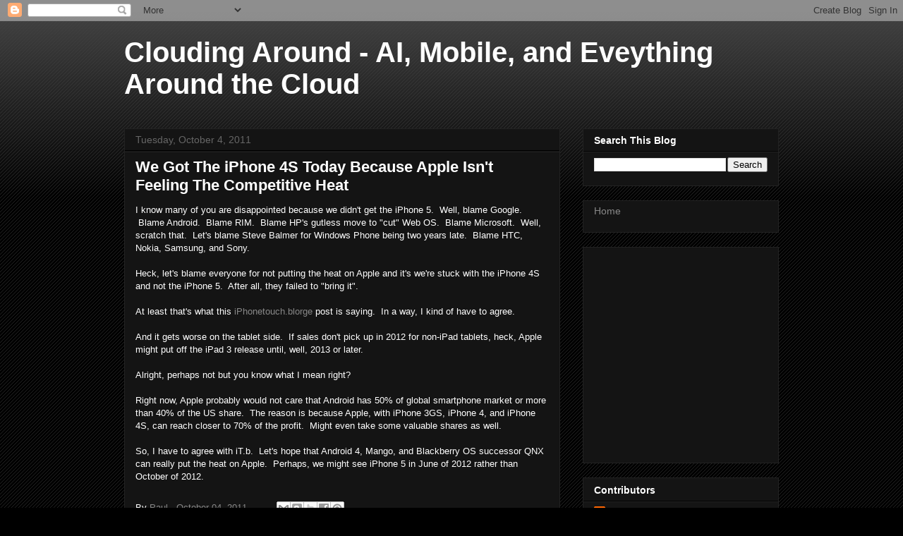

--- FILE ---
content_type: text/html; charset=UTF-8
request_url: https://www.cloudingaround.com/2011/10/we-got-iphone-4s-today-because-apple.html
body_size: 14930
content:
<!DOCTYPE html>
<html class='v2' dir='ltr' lang='en'>
<head>
<link href='https://www.blogger.com/static/v1/widgets/335934321-css_bundle_v2.css' rel='stylesheet' type='text/css'/>
<meta content='width=1100' name='viewport'/>
<meta content='text/html; charset=UTF-8' http-equiv='Content-Type'/>
<meta content='blogger' name='generator'/>
<link href='https://www.cloudingaround.com/favicon.ico' rel='icon' type='image/x-icon'/>
<link href='https://www.cloudingaround.com/2011/10/we-got-iphone-4s-today-because-apple.html' rel='canonical'/>
<link rel="alternate" type="application/atom+xml" title="Clouding Around - AI, Mobile, and Eveything Around the Cloud - Atom" href="https://www.cloudingaround.com/feeds/posts/default" />
<link rel="alternate" type="application/rss+xml" title="Clouding Around - AI, Mobile, and Eveything Around the Cloud - RSS" href="https://www.cloudingaround.com/feeds/posts/default?alt=rss" />
<link rel="service.post" type="application/atom+xml" title="Clouding Around - AI, Mobile, and Eveything Around the Cloud - Atom" href="https://www.blogger.com/feeds/202211470123889577/posts/default" />

<link rel="alternate" type="application/atom+xml" title="Clouding Around - AI, Mobile, and Eveything Around the Cloud - Atom" href="https://www.cloudingaround.com/feeds/1419435502986735191/comments/default" />
<!--Can't find substitution for tag [blog.ieCssRetrofitLinks]-->
<meta content='https://www.cloudingaround.com/2011/10/we-got-iphone-4s-today-because-apple.html' property='og:url'/>
<meta content='We Got The iPhone 4S Today Because Apple Isn&#39;t Feeling The Competitive Heat' property='og:title'/>
<meta content='Learn life hacks &amp; lessons. Get social media, cloud, AI &amp; Apple tech tips. Practical wisdom on leveraging tech to enhance productivity &amp; enrich life.' property='og:description'/>
<title>Clouding Around - AI, Mobile, and Eveything Around the Cloud: We Got The iPhone 4S Today Because Apple Isn't Feeling The Competitive Heat</title>
<style id='page-skin-1' type='text/css'><!--
/*
-----------------------------------------------
Blogger Template Style
Name:     Awesome Inc.
Designer: Tina Chen
URL:      tinachen.org
----------------------------------------------- */
/* Content
----------------------------------------------- */
body {
font: normal normal 13px Arial, Tahoma, Helvetica, FreeSans, sans-serif;
color: #ffffff;
background: #000000 url(https://resources.blogblog.com/blogblog/data/1kt/awesomeinc/body_background_dark.png) repeat scroll top left;
}
html body .content-outer {
min-width: 0;
max-width: 100%;
width: 100%;
}
a:link {
text-decoration: none;
color: #888888;
}
a:visited {
text-decoration: none;
color: #444444;
}
a:hover {
text-decoration: underline;
color: #cccccc;
}
.body-fauxcolumn-outer .cap-top {
position: absolute;
z-index: 1;
height: 276px;
width: 100%;
background: transparent url(https://resources.blogblog.com/blogblog/data/1kt/awesomeinc/body_gradient_dark.png) repeat-x scroll top left;
_background-image: none;
}
/* Columns
----------------------------------------------- */
.content-inner {
padding: 0;
}
.header-inner .section {
margin: 0 16px;
}
.tabs-inner .section {
margin: 0 16px;
}
.main-inner {
padding-top: 30px;
}
.main-inner .column-center-inner,
.main-inner .column-left-inner,
.main-inner .column-right-inner {
padding: 0 5px;
}
*+html body .main-inner .column-center-inner {
margin-top: -30px;
}
#layout .main-inner .column-center-inner {
margin-top: 0;
}
/* Header
----------------------------------------------- */
.header-outer {
margin: 0 0 0 0;
background: transparent none repeat scroll 0 0;
}
.Header h1 {
font: normal bold 40px Arial, Tahoma, Helvetica, FreeSans, sans-serif;
color: #ffffff;
text-shadow: 0 0 -1px #000000;
}
.Header h1 a {
color: #ffffff;
}
.Header .description {
font: normal normal 14px Arial, Tahoma, Helvetica, FreeSans, sans-serif;
color: #ffffff;
}
.header-inner .Header .titlewrapper,
.header-inner .Header .descriptionwrapper {
padding-left: 0;
padding-right: 0;
margin-bottom: 0;
}
.header-inner .Header .titlewrapper {
padding-top: 22px;
}
/* Tabs
----------------------------------------------- */
.tabs-outer {
overflow: hidden;
position: relative;
background: #141414 none repeat scroll 0 0;
}
#layout .tabs-outer {
overflow: visible;
}
.tabs-cap-top, .tabs-cap-bottom {
position: absolute;
width: 100%;
border-top: 1px solid #222222;
}
.tabs-cap-bottom {
bottom: 0;
}
.tabs-inner .widget li a {
display: inline-block;
margin: 0;
padding: .6em 1.5em;
font: normal bold 14px Arial, Tahoma, Helvetica, FreeSans, sans-serif;
color: #ffffff;
border-top: 1px solid #222222;
border-bottom: 1px solid #222222;
border-left: 1px solid #222222;
height: 16px;
line-height: 16px;
}
.tabs-inner .widget li:last-child a {
border-right: 1px solid #222222;
}
.tabs-inner .widget li.selected a, .tabs-inner .widget li a:hover {
background: #444444 none repeat-x scroll 0 -100px;
color: #ffffff;
}
/* Headings
----------------------------------------------- */
h2 {
font: normal bold 14px Arial, Tahoma, Helvetica, FreeSans, sans-serif;
color: #ffffff;
}
/* Widgets
----------------------------------------------- */
.main-inner .section {
margin: 0 27px;
padding: 0;
}
.main-inner .column-left-outer,
.main-inner .column-right-outer {
margin-top: 0;
}
#layout .main-inner .column-left-outer,
#layout .main-inner .column-right-outer {
margin-top: 0;
}
.main-inner .column-left-inner,
.main-inner .column-right-inner {
background: transparent none repeat 0 0;
-moz-box-shadow: 0 0 0 rgba(0, 0, 0, .2);
-webkit-box-shadow: 0 0 0 rgba(0, 0, 0, .2);
-goog-ms-box-shadow: 0 0 0 rgba(0, 0, 0, .2);
box-shadow: 0 0 0 rgba(0, 0, 0, .2);
-moz-border-radius: 0;
-webkit-border-radius: 0;
-goog-ms-border-radius: 0;
border-radius: 0;
}
#layout .main-inner .column-left-inner,
#layout .main-inner .column-right-inner {
margin-top: 0;
}
.sidebar .widget {
font: normal normal 14px Arial, Tahoma, Helvetica, FreeSans, sans-serif;
color: #ffffff;
}
.sidebar .widget a:link {
color: #888888;
}
.sidebar .widget a:visited {
color: #444444;
}
.sidebar .widget a:hover {
color: #cccccc;
}
.sidebar .widget h2 {
text-shadow: 0 0 -1px #000000;
}
.main-inner .widget {
background-color: #141414;
border: 1px solid #222222;
padding: 0 15px 15px;
margin: 20px -16px;
-moz-box-shadow: 0 0 0 rgba(0, 0, 0, .2);
-webkit-box-shadow: 0 0 0 rgba(0, 0, 0, .2);
-goog-ms-box-shadow: 0 0 0 rgba(0, 0, 0, .2);
box-shadow: 0 0 0 rgba(0, 0, 0, .2);
-moz-border-radius: 0;
-webkit-border-radius: 0;
-goog-ms-border-radius: 0;
border-radius: 0;
}
.main-inner .widget h2 {
margin: 0 -15px;
padding: .6em 15px .5em;
border-bottom: 1px solid #000000;
}
.footer-inner .widget h2 {
padding: 0 0 .4em;
border-bottom: 1px solid #000000;
}
.main-inner .widget h2 + div, .footer-inner .widget h2 + div {
border-top: 1px solid #222222;
padding-top: 8px;
}
.main-inner .widget .widget-content {
margin: 0 -15px;
padding: 7px 15px 0;
}
.main-inner .widget ul, .main-inner .widget #ArchiveList ul.flat {
margin: -8px -15px 0;
padding: 0;
list-style: none;
}
.main-inner .widget #ArchiveList {
margin: -8px 0 0;
}
.main-inner .widget ul li, .main-inner .widget #ArchiveList ul.flat li {
padding: .5em 15px;
text-indent: 0;
color: #666666;
border-top: 1px solid #222222;
border-bottom: 1px solid #000000;
}
.main-inner .widget #ArchiveList ul li {
padding-top: .25em;
padding-bottom: .25em;
}
.main-inner .widget ul li:first-child, .main-inner .widget #ArchiveList ul.flat li:first-child {
border-top: none;
}
.main-inner .widget ul li:last-child, .main-inner .widget #ArchiveList ul.flat li:last-child {
border-bottom: none;
}
.post-body {
position: relative;
}
.main-inner .widget .post-body ul {
padding: 0 2.5em;
margin: .5em 0;
list-style: disc;
}
.main-inner .widget .post-body ul li {
padding: 0.25em 0;
margin-bottom: .25em;
color: #ffffff;
border: none;
}
.footer-inner .widget ul {
padding: 0;
list-style: none;
}
.widget .zippy {
color: #666666;
}
/* Posts
----------------------------------------------- */
body .main-inner .Blog {
padding: 0;
margin-bottom: 1em;
background-color: transparent;
border: none;
-moz-box-shadow: 0 0 0 rgba(0, 0, 0, 0);
-webkit-box-shadow: 0 0 0 rgba(0, 0, 0, 0);
-goog-ms-box-shadow: 0 0 0 rgba(0, 0, 0, 0);
box-shadow: 0 0 0 rgba(0, 0, 0, 0);
}
.main-inner .section:last-child .Blog:last-child {
padding: 0;
margin-bottom: 1em;
}
.main-inner .widget h2.date-header {
margin: 0 -15px 1px;
padding: 0 0 0 0;
font: normal normal 14px Arial, Tahoma, Helvetica, FreeSans, sans-serif;
color: #666666;
background: transparent none no-repeat scroll top left;
border-top: 0 solid #222222;
border-bottom: 1px solid #000000;
-moz-border-radius-topleft: 0;
-moz-border-radius-topright: 0;
-webkit-border-top-left-radius: 0;
-webkit-border-top-right-radius: 0;
border-top-left-radius: 0;
border-top-right-radius: 0;
position: static;
bottom: 100%;
right: 15px;
text-shadow: 0 0 -1px #000000;
}
.main-inner .widget h2.date-header span {
font: normal normal 14px Arial, Tahoma, Helvetica, FreeSans, sans-serif;
display: block;
padding: .5em 15px;
border-left: 0 solid #222222;
border-right: 0 solid #222222;
}
.date-outer {
position: relative;
margin: 30px 0 20px;
padding: 0 15px;
background-color: #141414;
border: 1px solid #222222;
-moz-box-shadow: 0 0 0 rgba(0, 0, 0, .2);
-webkit-box-shadow: 0 0 0 rgba(0, 0, 0, .2);
-goog-ms-box-shadow: 0 0 0 rgba(0, 0, 0, .2);
box-shadow: 0 0 0 rgba(0, 0, 0, .2);
-moz-border-radius: 0;
-webkit-border-radius: 0;
-goog-ms-border-radius: 0;
border-radius: 0;
}
.date-outer:first-child {
margin-top: 0;
}
.date-outer:last-child {
margin-bottom: 20px;
-moz-border-radius-bottomleft: 0;
-moz-border-radius-bottomright: 0;
-webkit-border-bottom-left-radius: 0;
-webkit-border-bottom-right-radius: 0;
-goog-ms-border-bottom-left-radius: 0;
-goog-ms-border-bottom-right-radius: 0;
border-bottom-left-radius: 0;
border-bottom-right-radius: 0;
}
.date-posts {
margin: 0 -15px;
padding: 0 15px;
clear: both;
}
.post-outer, .inline-ad {
border-top: 1px solid #222222;
margin: 0 -15px;
padding: 15px 15px;
}
.post-outer {
padding-bottom: 10px;
}
.post-outer:first-child {
padding-top: 0;
border-top: none;
}
.post-outer:last-child, .inline-ad:last-child {
border-bottom: none;
}
.post-body {
position: relative;
}
.post-body img {
padding: 8px;
background: #222222;
border: 1px solid transparent;
-moz-box-shadow: 0 0 0 rgba(0, 0, 0, .2);
-webkit-box-shadow: 0 0 0 rgba(0, 0, 0, .2);
box-shadow: 0 0 0 rgba(0, 0, 0, .2);
-moz-border-radius: 0;
-webkit-border-radius: 0;
border-radius: 0;
}
h3.post-title, h4 {
font: normal bold 22px Arial, Tahoma, Helvetica, FreeSans, sans-serif;
color: #ffffff;
}
h3.post-title a {
font: normal bold 22px Arial, Tahoma, Helvetica, FreeSans, sans-serif;
color: #ffffff;
}
h3.post-title a:hover {
color: #cccccc;
text-decoration: underline;
}
.post-header {
margin: 0 0 1em;
}
.post-body {
line-height: 1.4;
}
.post-outer h2 {
color: #ffffff;
}
.post-footer {
margin: 1.5em 0 0;
}
#blog-pager {
padding: 15px;
font-size: 120%;
background-color: #141414;
border: 1px solid #222222;
-moz-box-shadow: 0 0 0 rgba(0, 0, 0, .2);
-webkit-box-shadow: 0 0 0 rgba(0, 0, 0, .2);
-goog-ms-box-shadow: 0 0 0 rgba(0, 0, 0, .2);
box-shadow: 0 0 0 rgba(0, 0, 0, .2);
-moz-border-radius: 0;
-webkit-border-radius: 0;
-goog-ms-border-radius: 0;
border-radius: 0;
-moz-border-radius-topleft: 0;
-moz-border-radius-topright: 0;
-webkit-border-top-left-radius: 0;
-webkit-border-top-right-radius: 0;
-goog-ms-border-top-left-radius: 0;
-goog-ms-border-top-right-radius: 0;
border-top-left-radius: 0;
border-top-right-radius-topright: 0;
margin-top: 1em;
}
.blog-feeds, .post-feeds {
margin: 1em 0;
text-align: center;
color: #ffffff;
}
.blog-feeds a, .post-feeds a {
color: #888888;
}
.blog-feeds a:visited, .post-feeds a:visited {
color: #444444;
}
.blog-feeds a:hover, .post-feeds a:hover {
color: #cccccc;
}
.post-outer .comments {
margin-top: 2em;
}
/* Comments
----------------------------------------------- */
.comments .comments-content .icon.blog-author {
background-repeat: no-repeat;
background-image: url([data-uri]);
}
.comments .comments-content .loadmore a {
border-top: 1px solid #222222;
border-bottom: 1px solid #222222;
}
.comments .continue {
border-top: 2px solid #222222;
}
/* Footer
----------------------------------------------- */
.footer-outer {
margin: -0 0 -1px;
padding: 0 0 0;
color: #ffffff;
overflow: hidden;
}
.footer-fauxborder-left {
border-top: 1px solid #222222;
background: #141414 none repeat scroll 0 0;
-moz-box-shadow: 0 0 0 rgba(0, 0, 0, .2);
-webkit-box-shadow: 0 0 0 rgba(0, 0, 0, .2);
-goog-ms-box-shadow: 0 0 0 rgba(0, 0, 0, .2);
box-shadow: 0 0 0 rgba(0, 0, 0, .2);
margin: 0 -0;
}
/* Mobile
----------------------------------------------- */
body.mobile {
background-size: auto;
}
.mobile .body-fauxcolumn-outer {
background: transparent none repeat scroll top left;
}
*+html body.mobile .main-inner .column-center-inner {
margin-top: 0;
}
.mobile .main-inner .widget {
padding: 0 0 15px;
}
.mobile .main-inner .widget h2 + div,
.mobile .footer-inner .widget h2 + div {
border-top: none;
padding-top: 0;
}
.mobile .footer-inner .widget h2 {
padding: 0.5em 0;
border-bottom: none;
}
.mobile .main-inner .widget .widget-content {
margin: 0;
padding: 7px 0 0;
}
.mobile .main-inner .widget ul,
.mobile .main-inner .widget #ArchiveList ul.flat {
margin: 0 -15px 0;
}
.mobile .main-inner .widget h2.date-header {
right: 0;
}
.mobile .date-header span {
padding: 0.4em 0;
}
.mobile .date-outer:first-child {
margin-bottom: 0;
border: 1px solid #222222;
-moz-border-radius-topleft: 0;
-moz-border-radius-topright: 0;
-webkit-border-top-left-radius: 0;
-webkit-border-top-right-radius: 0;
-goog-ms-border-top-left-radius: 0;
-goog-ms-border-top-right-radius: 0;
border-top-left-radius: 0;
border-top-right-radius: 0;
}
.mobile .date-outer {
border-color: #222222;
border-width: 0 1px 1px;
}
.mobile .date-outer:last-child {
margin-bottom: 0;
}
.mobile .main-inner {
padding: 0;
}
.mobile .header-inner .section {
margin: 0;
}
.mobile .post-outer, .mobile .inline-ad {
padding: 5px 0;
}
.mobile .tabs-inner .section {
margin: 0 10px;
}
.mobile .main-inner .widget h2 {
margin: 0;
padding: 0;
}
.mobile .main-inner .widget h2.date-header span {
padding: 0;
}
.mobile .main-inner .widget .widget-content {
margin: 0;
padding: 7px 0 0;
}
.mobile #blog-pager {
border: 1px solid transparent;
background: #141414 none repeat scroll 0 0;
}
.mobile .main-inner .column-left-inner,
.mobile .main-inner .column-right-inner {
background: transparent none repeat 0 0;
-moz-box-shadow: none;
-webkit-box-shadow: none;
-goog-ms-box-shadow: none;
box-shadow: none;
}
.mobile .date-posts {
margin: 0;
padding: 0;
}
.mobile .footer-fauxborder-left {
margin: 0;
border-top: inherit;
}
.mobile .main-inner .section:last-child .Blog:last-child {
margin-bottom: 0;
}
.mobile-index-contents {
color: #ffffff;
}
.mobile .mobile-link-button {
background: #888888 none repeat scroll 0 0;
}
.mobile-link-button a:link, .mobile-link-button a:visited {
color: #ffffff;
}
.mobile .tabs-inner .PageList .widget-content {
background: transparent;
border-top: 1px solid;
border-color: #222222;
color: #ffffff;
}
.mobile .tabs-inner .PageList .widget-content .pagelist-arrow {
border-left: 1px solid #222222;
}

--></style>
<style id='template-skin-1' type='text/css'><!--
body {
min-width: 960px;
}
.content-outer, .content-fauxcolumn-outer, .region-inner {
min-width: 960px;
max-width: 960px;
_width: 960px;
}
.main-inner .columns {
padding-left: 0;
padding-right: 310px;
}
.main-inner .fauxcolumn-center-outer {
left: 0;
right: 310px;
/* IE6 does not respect left and right together */
_width: expression(this.parentNode.offsetWidth -
parseInt("0") -
parseInt("310px") + 'px');
}
.main-inner .fauxcolumn-left-outer {
width: 0;
}
.main-inner .fauxcolumn-right-outer {
width: 310px;
}
.main-inner .column-left-outer {
width: 0;
right: 100%;
margin-left: -0;
}
.main-inner .column-right-outer {
width: 310px;
margin-right: -310px;
}
#layout {
min-width: 0;
}
#layout .content-outer {
min-width: 0;
width: 800px;
}
#layout .region-inner {
min-width: 0;
width: auto;
}
body#layout div.add_widget {
padding: 8px;
}
body#layout div.add_widget a {
margin-left: 32px;
}
--></style>
<link href='https://www.blogger.com/dyn-css/authorization.css?targetBlogID=202211470123889577&amp;zx=5f18ff41-94ea-4437-95c2-3f8d7bdcf0ea' media='none' onload='if(media!=&#39;all&#39;)media=&#39;all&#39;' rel='stylesheet'/><noscript><link href='https://www.blogger.com/dyn-css/authorization.css?targetBlogID=202211470123889577&amp;zx=5f18ff41-94ea-4437-95c2-3f8d7bdcf0ea' rel='stylesheet'/></noscript>
<meta name='google-adsense-platform-account' content='ca-host-pub-1556223355139109'/>
<meta name='google-adsense-platform-domain' content='blogspot.com'/>

<!-- data-ad-client=ca-pub-6851296993554772 -->

</head>
<body class='loading variant-dark'>
<div class='navbar section' id='navbar' name='Navbar'><div class='widget Navbar' data-version='1' id='Navbar1'><script type="text/javascript">
    function setAttributeOnload(object, attribute, val) {
      if(window.addEventListener) {
        window.addEventListener('load',
          function(){ object[attribute] = val; }, false);
      } else {
        window.attachEvent('onload', function(){ object[attribute] = val; });
      }
    }
  </script>
<div id="navbar-iframe-container"></div>
<script type="text/javascript" src="https://apis.google.com/js/platform.js"></script>
<script type="text/javascript">
      gapi.load("gapi.iframes:gapi.iframes.style.bubble", function() {
        if (gapi.iframes && gapi.iframes.getContext) {
          gapi.iframes.getContext().openChild({
              url: 'https://www.blogger.com/navbar/202211470123889577?po\x3d1419435502986735191\x26origin\x3dhttps://www.cloudingaround.com',
              where: document.getElementById("navbar-iframe-container"),
              id: "navbar-iframe"
          });
        }
      });
    </script><script type="text/javascript">
(function() {
var script = document.createElement('script');
script.type = 'text/javascript';
script.src = '//pagead2.googlesyndication.com/pagead/js/google_top_exp.js';
var head = document.getElementsByTagName('head')[0];
if (head) {
head.appendChild(script);
}})();
</script>
</div></div>
<div class='body-fauxcolumns'>
<div class='fauxcolumn-outer body-fauxcolumn-outer'>
<div class='cap-top'>
<div class='cap-left'></div>
<div class='cap-right'></div>
</div>
<div class='fauxborder-left'>
<div class='fauxborder-right'></div>
<div class='fauxcolumn-inner'>
</div>
</div>
<div class='cap-bottom'>
<div class='cap-left'></div>
<div class='cap-right'></div>
</div>
</div>
</div>
<div class='content'>
<div class='content-fauxcolumns'>
<div class='fauxcolumn-outer content-fauxcolumn-outer'>
<div class='cap-top'>
<div class='cap-left'></div>
<div class='cap-right'></div>
</div>
<div class='fauxborder-left'>
<div class='fauxborder-right'></div>
<div class='fauxcolumn-inner'>
</div>
</div>
<div class='cap-bottom'>
<div class='cap-left'></div>
<div class='cap-right'></div>
</div>
</div>
</div>
<div class='content-outer'>
<div class='content-cap-top cap-top'>
<div class='cap-left'></div>
<div class='cap-right'></div>
</div>
<div class='fauxborder-left content-fauxborder-left'>
<div class='fauxborder-right content-fauxborder-right'></div>
<div class='content-inner'>
<header>
<div class='header-outer'>
<div class='header-cap-top cap-top'>
<div class='cap-left'></div>
<div class='cap-right'></div>
</div>
<div class='fauxborder-left header-fauxborder-left'>
<div class='fauxborder-right header-fauxborder-right'></div>
<div class='region-inner header-inner'>
<div class='header section' id='header' name='Header'><div class='widget Header' data-version='1' id='Header1'>
<div id='header-inner'>
<div class='titlewrapper'>
<h1 class='title'>
<a href='https://www.cloudingaround.com/'>
Clouding Around - AI, Mobile, and Eveything Around the Cloud
</a>
</h1>
</div>
<div class='descriptionwrapper'>
<p class='description'><span>
</span></p>
</div>
</div>
</div></div>
</div>
</div>
<div class='header-cap-bottom cap-bottom'>
<div class='cap-left'></div>
<div class='cap-right'></div>
</div>
</div>
</header>
<div class='tabs-outer'>
<div class='tabs-cap-top cap-top'>
<div class='cap-left'></div>
<div class='cap-right'></div>
</div>
<div class='fauxborder-left tabs-fauxborder-left'>
<div class='fauxborder-right tabs-fauxborder-right'></div>
<div class='region-inner tabs-inner'>
<div class='tabs no-items section' id='crosscol' name='Cross-Column'></div>
<div class='tabs no-items section' id='crosscol-overflow' name='Cross-Column 2'></div>
</div>
</div>
<div class='tabs-cap-bottom cap-bottom'>
<div class='cap-left'></div>
<div class='cap-right'></div>
</div>
</div>
<div class='main-outer'>
<div class='main-cap-top cap-top'>
<div class='cap-left'></div>
<div class='cap-right'></div>
</div>
<div class='fauxborder-left main-fauxborder-left'>
<div class='fauxborder-right main-fauxborder-right'></div>
<div class='region-inner main-inner'>
<div class='columns fauxcolumns'>
<div class='fauxcolumn-outer fauxcolumn-center-outer'>
<div class='cap-top'>
<div class='cap-left'></div>
<div class='cap-right'></div>
</div>
<div class='fauxborder-left'>
<div class='fauxborder-right'></div>
<div class='fauxcolumn-inner'>
</div>
</div>
<div class='cap-bottom'>
<div class='cap-left'></div>
<div class='cap-right'></div>
</div>
</div>
<div class='fauxcolumn-outer fauxcolumn-left-outer'>
<div class='cap-top'>
<div class='cap-left'></div>
<div class='cap-right'></div>
</div>
<div class='fauxborder-left'>
<div class='fauxborder-right'></div>
<div class='fauxcolumn-inner'>
</div>
</div>
<div class='cap-bottom'>
<div class='cap-left'></div>
<div class='cap-right'></div>
</div>
</div>
<div class='fauxcolumn-outer fauxcolumn-right-outer'>
<div class='cap-top'>
<div class='cap-left'></div>
<div class='cap-right'></div>
</div>
<div class='fauxborder-left'>
<div class='fauxborder-right'></div>
<div class='fauxcolumn-inner'>
</div>
</div>
<div class='cap-bottom'>
<div class='cap-left'></div>
<div class='cap-right'></div>
</div>
</div>
<!-- corrects IE6 width calculation -->
<div class='columns-inner'>
<div class='column-center-outer'>
<div class='column-center-inner'>
<div class='main section' id='main' name='Main'><div class='widget Blog' data-version='1' id='Blog1'>
<div class='blog-posts hfeed'>

          <div class="date-outer">
        
<h2 class='date-header'><span>Tuesday, October 4, 2011</span></h2>

          <div class="date-posts">
        
<div class='post-outer'>
<div class='post hentry uncustomized-post-template' itemprop='blogPost' itemscope='itemscope' itemtype='http://schema.org/BlogPosting'>
<meta content='202211470123889577' itemprop='blogId'/>
<meta content='1419435502986735191' itemprop='postId'/>
<a name='1419435502986735191'></a>
<h3 class='post-title entry-title' itemprop='name'>
We Got The iPhone 4S Today Because Apple Isn't Feeling The Competitive Heat
</h3>
<div class='post-header'>
<div class='post-header-line-1'></div>
</div>
<div class='post-body entry-content' id='post-body-1419435502986735191' itemprop='description articleBody'>
I know many of you are disappointed because we didn't get the iPhone 5. &nbsp;Well, blame Google. &nbsp;Blame Android. &nbsp;Blame RIM. &nbsp;Blame HP's gutless move to "cut" Web OS. &nbsp;Blame Microsoft. &nbsp;Well, scratch that. &nbsp;Let's blame Steve Balmer for Windows Phone being two years late. &nbsp;Blame HTC, Nokia, Samsung, and Sony.<br />
<div>
<br /></div>
<div>
Heck, let's blame everyone for not putting the heat on Apple and it's we're stuck with the iPhone 4S and not the iPhone 5. &nbsp;After all, they failed to "bring it". &nbsp;</div>
<div>
<br /></div>
<div>
At least that's what this&nbsp;<a href="http://iphonetouch.blorge.com/2011/10/05/apples-fudging-the-iphone/">iPhonetouch.blorge</a>&nbsp;post is saying. &nbsp;In a way, I kind of have to agree.</div>
<div>
<br /></div>
<div>
And it gets worse on the tablet side. &nbsp;If sales don't pick up in 2012 for non-iPad tablets, heck, Apple might put off the iPad 3 release until, well, 2013 or later. &nbsp;</div>
<div>
<br /></div>
<div>
Alright, perhaps not but you know what I mean right? &nbsp;</div>
<div>
<br /></div>
<div>
Right now, Apple probably would not care that Android has 50% of global smartphone market or more than 40% of the US share. &nbsp;The reason is because Apple, with iPhone 3GS, iPhone 4, and iPhone 4S, can reach closer to 70% of the profit. &nbsp;Might even take some valuable shares as well. &nbsp;</div>
<div>
<br /></div>
<div>
So, I have to agree with iT.b. &nbsp;Let's hope that Android 4, Mango, and Blackberry OS successor QNX can really put the heat on Apple. &nbsp;Perhaps, we might see iPhone 5 in June of 2012 rather than October of 2012.</div>
<div style='clear: both;'></div>
</div>
<div class='post-footer'>
<div class='post-footer-line post-footer-line-1'>
<span class='post-author vcard'>
By
<span class='fn' itemprop='author' itemscope='itemscope' itemtype='http://schema.org/Person'>
<meta content='https://www.blogger.com/profile/09504987105567715113' itemprop='url'/>
<a class='g-profile' href='https://www.blogger.com/profile/09504987105567715113' rel='author' title='author profile'>
<span itemprop='name'>Paul</span>
</a>
</span>
</span>
<span class='post-timestamp'>
-
<meta content='https://www.cloudingaround.com/2011/10/we-got-iphone-4s-today-because-apple.html' itemprop='url'/>
<a class='timestamp-link' href='https://www.cloudingaround.com/2011/10/we-got-iphone-4s-today-because-apple.html' rel='bookmark' title='permanent link'><abbr class='published' itemprop='datePublished' title='2011-10-04T22:24:00-07:00'>October 04, 2011</abbr></a>
</span>
<span class='post-comment-link'>
</span>
<span class='post-icons'>
<span class='item-control blog-admin pid-1620097913'>
<a href='https://www.blogger.com/post-edit.g?blogID=202211470123889577&postID=1419435502986735191&from=pencil' title='Edit Post'>
<img alt='' class='icon-action' height='18' src='https://resources.blogblog.com/img/icon18_edit_allbkg.gif' width='18'/>
</a>
</span>
</span>
<div class='post-share-buttons goog-inline-block'>
<a class='goog-inline-block share-button sb-email' href='https://www.blogger.com/share-post.g?blogID=202211470123889577&postID=1419435502986735191&target=email' target='_blank' title='Email This'><span class='share-button-link-text'>Email This</span></a><a class='goog-inline-block share-button sb-blog' href='https://www.blogger.com/share-post.g?blogID=202211470123889577&postID=1419435502986735191&target=blog' onclick='window.open(this.href, "_blank", "height=270,width=475"); return false;' target='_blank' title='BlogThis!'><span class='share-button-link-text'>BlogThis!</span></a><a class='goog-inline-block share-button sb-twitter' href='https://www.blogger.com/share-post.g?blogID=202211470123889577&postID=1419435502986735191&target=twitter' target='_blank' title='Share to X'><span class='share-button-link-text'>Share to X</span></a><a class='goog-inline-block share-button sb-facebook' href='https://www.blogger.com/share-post.g?blogID=202211470123889577&postID=1419435502986735191&target=facebook' onclick='window.open(this.href, "_blank", "height=430,width=640"); return false;' target='_blank' title='Share to Facebook'><span class='share-button-link-text'>Share to Facebook</span></a><a class='goog-inline-block share-button sb-pinterest' href='https://www.blogger.com/share-post.g?blogID=202211470123889577&postID=1419435502986735191&target=pinterest' target='_blank' title='Share to Pinterest'><span class='share-button-link-text'>Share to Pinterest</span></a>
</div>
</div>
<div class='post-footer-line post-footer-line-2'>
<span class='post-labels'>
</span>
</div>
<div class='post-footer-line post-footer-line-3'>
<span class='post-location'>
</span>
</div>
</div>
</div>
<div class='comments' id='comments'>
<a name='comments'></a>
<h4>No comments:</h4>
<div id='Blog1_comments-block-wrapper'>
<dl class='avatar-comment-indent' id='comments-block'>
</dl>
</div>
<p class='comment-footer'>
<a href='https://www.blogger.com/comment/fullpage/post/202211470123889577/1419435502986735191' onclick=''>Post a Comment</a>
</p>
</div>
</div>

        </div></div>
      
</div>
<div class='blog-pager' id='blog-pager'>
<span id='blog-pager-newer-link'>
<a class='blog-pager-newer-link' href='https://www.cloudingaround.com/2011/10/rumors-sites-ruined-it-for-iphone-4s.html' id='Blog1_blog-pager-newer-link' title='Newer Post'>Newer Post</a>
</span>
<span id='blog-pager-older-link'>
<a class='blog-pager-older-link' href='https://www.cloudingaround.com/2011/10/itll-be-iphone-4s-versus-droid-bionic.html' id='Blog1_blog-pager-older-link' title='Older Post'>Older Post</a>
</span>
<a class='home-link' href='https://www.cloudingaround.com/'>Home</a>
</div>
<div class='clear'></div>
<div class='post-feeds'>
<div class='feed-links'>
Subscribe to:
<a class='feed-link' href='https://www.cloudingaround.com/feeds/1419435502986735191/comments/default' target='_blank' type='application/atom+xml'>Post Comments (Atom)</a>
</div>
</div>
</div><div class='widget FeaturedPost' data-version='1' id='FeaturedPost1'>
<div class='post-summary'>
<h3><a href='https://www.cloudingaround.com/2025/10/ios-needs-desktop-environment-when.html'>iOS Needs A Desktop Environment When Plugged Into A Monitor</a></h3>
<p>
It is time for Apple to give us a much needed features that I think many users are not aware they need: for them to plug their iPhone into a...
</p>
<img class='image' src='https://i.ytimg.com/vi/fSjAUu5MtTk/hqdefault.jpg'/>
</div>
<style type='text/css'>
    .image {
      width: 100%;
    }
  </style>
<div class='clear'></div>
</div><div class='widget PopularPosts' data-version='1' id='PopularPosts1'>
<div class='widget-content popular-posts'>
<ul>
<li>
<div class='item-content'>
<div class='item-thumbnail'>
<a href='https://www.cloudingaround.com/2025/04/created-app-and-other-ai-uses-this-week.html' target='_blank'>
<img alt='' border='0' src='https://blogger.googleusercontent.com/img/b/R29vZ2xl/AVvXsEgkNXOrmVfY8vKaer31cfISaI3hZ2HedjBkTb3qY8m8sBJhHYhJ_cTQaugJGpMTBpFKUqXrvacCoysvFWUM-RqeU0toU4C6ns9eHggliyCni3X6pGX0yFmHLAMA1gtEVyAKunIyizkfpK5QLBIP9iBmZZ894f0bO-KtCcoT2dP-DdQRdbIX6RMXMxDJPP4/w72-h72-p-k-no-nu/009F093C-6E10-4633-81F7-12155402BA78.png'/>
</a>
</div>
<div class='item-title'><a href='https://www.cloudingaround.com/2025/04/created-app-and-other-ai-uses-this-week.html'>Created An App And Other AI Uses This Week</a></div>
<div class='item-snippet'>I have been using AI for more than a year. Like most, I did not touch ChatGPT for the first six months or so and I only tired it because I w...</div>
</div>
<div style='clear: both;'></div>
</li>
<li>
<div class='item-content'>
<div class='item-thumbnail'>
<a href='https://www.cloudingaround.com/2023/08/google-contact-lenses-apples-vision-pro.html' target='_blank'>
<img alt='' border='0' src='https://blogger.googleusercontent.com/img/b/R29vZ2xl/AVvXsEhpNoZpLjTmERpYeym94MzqCeDJ5UUAQLL8b8kFp9JsVEOY9YIb3OtxNyufTODKgaiHOkNj98R5WzZ7RRCaulNek5G1Sac6nuChONB38VwGbvN5CS8-ES1hhSNY_MM3VVk8Y9pne8f9sggh-pUqMFcK2VGT0ROXApiZjmeBW3bPRqXk3HCxtGM5LKJ47vA/w72-h72-p-k-no-nu/IMG_0270.jpeg'/>
</a>
</div>
<div class='item-title'><a href='https://www.cloudingaround.com/2023/08/google-contact-lenses-apples-vision-pro.html'>Google Contact Lenses, Apple&#8217;s Vision Pro, And The Future of AR in Glasses</a></div>
<div class='item-snippet'>&#160;We can walk and chew gum at the same time. But how about watching a video while doing yard work, during a meeting you don&#8217;t want to be at, ...</div>
</div>
<div style='clear: both;'></div>
</li>
<li>
<div class='item-content'>
<div class='item-title'><a href='https://www.cloudingaround.com/2025/04/signing-into-icloud-on-iphone-helps-get.html'>Signing Into  iCloud On iPhone Helps Get Around One iCloud Account Per Device Limitation</a></div>
<div class='item-snippet'>I have more than one iCloud accounts where I keep personal data separate from other more public facing data (blogs and other writings, codin...</div>
</div>
<div style='clear: both;'></div>
</li>
</ul>
<div class='clear'></div>
</div>
</div></div>
</div>
</div>
<div class='column-left-outer'>
<div class='column-left-inner'>
<aside>
</aside>
</div>
</div>
<div class='column-right-outer'>
<div class='column-right-inner'>
<aside>
<div class='sidebar section' id='sidebar-right-1'><div class='widget BlogSearch' data-version='1' id='BlogSearch1'>
<h2 class='title'>Search This Blog</h2>
<div class='widget-content'>
<div id='BlogSearch1_form'>
<form action='https://www.cloudingaround.com/search' class='gsc-search-box' target='_top'>
<table cellpadding='0' cellspacing='0' class='gsc-search-box'>
<tbody>
<tr>
<td class='gsc-input'>
<input autocomplete='off' class='gsc-input' name='q' size='10' title='search' type='text' value=''/>
</td>
<td class='gsc-search-button'>
<input class='gsc-search-button' title='search' type='submit' value='Search'/>
</td>
</tr>
</tbody>
</table>
</form>
</div>
</div>
<div class='clear'></div>
</div><div class='widget PageList' data-version='1' id='PageList1'>
<div class='widget-content'>
<ul>
<li>
<a href='https://www.cloudingaround.com/'>Home</a>
</li>
</ul>
<div class='clear'></div>
</div>
</div>
<div class='widget AdSense' data-version='1' id='AdSense3'>
<div class='widget-content'>
<script async src="https://pagead2.googlesyndication.com/pagead/js/adsbygoogle.js?client=ca-pub-6851296993554772&host=ca-host-pub-1556223355139109" crossorigin="anonymous"></script>
<!-- onapple_sidebar_bottom_AdSense3_728x90_as -->
<ins class="adsbygoogle"
     style="display:inline-block;width:728px;height:90px"
     data-ad-client="ca-pub-6851296993554772"
     data-ad-host="ca-host-pub-1556223355139109"
     data-ad-slot="8628361371"></ins>
<script>
(adsbygoogle = window.adsbygoogle || []).push({});
</script>
<div class='clear'></div>
</div>
</div><div class='widget Profile' data-version='1' id='Profile1'>
<h2>Contributors</h2>
<div class='widget-content'>
<ul>
<li><a class='profile-name-link g-profile' href='https://www.blogger.com/profile/02260038882755997200' style='background-image: url(//www.blogger.com/img/logo-16.png);'>Lord Sarcast</a></li>
<li><a class='profile-name-link g-profile' href='https://www.blogger.com/profile/09504987105567715113' style='background-image: url(//www.blogger.com/img/logo-16.png);'>Paul</a></li>
</ul>
<div class='clear'></div>
</div>
</div><div class='widget BlogArchive' data-version='1' id='BlogArchive1'>
<h2>Blog Archive</h2>
<div class='widget-content'>
<div id='ArchiveList'>
<div id='BlogArchive1_ArchiveList'>
<ul class='flat'>
<li class='archivedate'>
<a href='https://www.cloudingaround.com/2025/10/'>October 2025</a> (3)
      </li>
<li class='archivedate'>
<a href='https://www.cloudingaround.com/2025/09/'>September 2025</a> (3)
      </li>
<li class='archivedate'>
<a href='https://www.cloudingaround.com/2025/08/'>August 2025</a> (4)
      </li>
<li class='archivedate'>
<a href='https://www.cloudingaround.com/2025/05/'>May 2025</a> (2)
      </li>
<li class='archivedate'>
<a href='https://www.cloudingaround.com/2025/04/'>April 2025</a> (4)
      </li>
<li class='archivedate'>
<a href='https://www.cloudingaround.com/2025/02/'>February 2025</a> (3)
      </li>
<li class='archivedate'>
<a href='https://www.cloudingaround.com/2025/01/'>January 2025</a> (2)
      </li>
<li class='archivedate'>
<a href='https://www.cloudingaround.com/2024/11/'>November 2024</a> (1)
      </li>
<li class='archivedate'>
<a href='https://www.cloudingaround.com/2024/07/'>July 2024</a> (5)
      </li>
<li class='archivedate'>
<a href='https://www.cloudingaround.com/2024/06/'>June 2024</a> (5)
      </li>
<li class='archivedate'>
<a href='https://www.cloudingaround.com/2024/05/'>May 2024</a> (2)
      </li>
<li class='archivedate'>
<a href='https://www.cloudingaround.com/2023/12/'>December 2023</a> (1)
      </li>
<li class='archivedate'>
<a href='https://www.cloudingaround.com/2023/11/'>November 2023</a> (1)
      </li>
<li class='archivedate'>
<a href='https://www.cloudingaround.com/2023/10/'>October 2023</a> (5)
      </li>
<li class='archivedate'>
<a href='https://www.cloudingaround.com/2023/09/'>September 2023</a> (1)
      </li>
<li class='archivedate'>
<a href='https://www.cloudingaround.com/2023/08/'>August 2023</a> (4)
      </li>
<li class='archivedate'>
<a href='https://www.cloudingaround.com/2023/07/'>July 2023</a> (2)
      </li>
<li class='archivedate'>
<a href='https://www.cloudingaround.com/2023/06/'>June 2023</a> (6)
      </li>
<li class='archivedate'>
<a href='https://www.cloudingaround.com/2023/05/'>May 2023</a> (6)
      </li>
<li class='archivedate'>
<a href='https://www.cloudingaround.com/2023/03/'>March 2023</a> (1)
      </li>
<li class='archivedate'>
<a href='https://www.cloudingaround.com/2022/12/'>December 2022</a> (1)
      </li>
<li class='archivedate'>
<a href='https://www.cloudingaround.com/2022/09/'>September 2022</a> (2)
      </li>
<li class='archivedate'>
<a href='https://www.cloudingaround.com/2022/08/'>August 2022</a> (1)
      </li>
<li class='archivedate'>
<a href='https://www.cloudingaround.com/2022/07/'>July 2022</a> (4)
      </li>
<li class='archivedate'>
<a href='https://www.cloudingaround.com/2022/04/'>April 2022</a> (5)
      </li>
<li class='archivedate'>
<a href='https://www.cloudingaround.com/2022/03/'>March 2022</a> (2)
      </li>
<li class='archivedate'>
<a href='https://www.cloudingaround.com/2021/12/'>December 2021</a> (1)
      </li>
<li class='archivedate'>
<a href='https://www.cloudingaround.com/2021/11/'>November 2021</a> (2)
      </li>
<li class='archivedate'>
<a href='https://www.cloudingaround.com/2021/10/'>October 2021</a> (1)
      </li>
<li class='archivedate'>
<a href='https://www.cloudingaround.com/2021/09/'>September 2021</a> (6)
      </li>
<li class='archivedate'>
<a href='https://www.cloudingaround.com/2021/08/'>August 2021</a> (4)
      </li>
<li class='archivedate'>
<a href='https://www.cloudingaround.com/2021/07/'>July 2021</a> (3)
      </li>
<li class='archivedate'>
<a href='https://www.cloudingaround.com/2021/06/'>June 2021</a> (2)
      </li>
<li class='archivedate'>
<a href='https://www.cloudingaround.com/2021/04/'>April 2021</a> (3)
      </li>
<li class='archivedate'>
<a href='https://www.cloudingaround.com/2021/03/'>March 2021</a> (4)
      </li>
<li class='archivedate'>
<a href='https://www.cloudingaround.com/2021/02/'>February 2021</a> (2)
      </li>
<li class='archivedate'>
<a href='https://www.cloudingaround.com/2021/01/'>January 2021</a> (3)
      </li>
<li class='archivedate'>
<a href='https://www.cloudingaround.com/2020/12/'>December 2020</a> (2)
      </li>
<li class='archivedate'>
<a href='https://www.cloudingaround.com/2020/08/'>August 2020</a> (2)
      </li>
<li class='archivedate'>
<a href='https://www.cloudingaround.com/2020/07/'>July 2020</a> (1)
      </li>
<li class='archivedate'>
<a href='https://www.cloudingaround.com/2020/05/'>May 2020</a> (1)
      </li>
<li class='archivedate'>
<a href='https://www.cloudingaround.com/2020/04/'>April 2020</a> (6)
      </li>
<li class='archivedate'>
<a href='https://www.cloudingaround.com/2020/03/'>March 2020</a> (2)
      </li>
<li class='archivedate'>
<a href='https://www.cloudingaround.com/2019/11/'>November 2019</a> (1)
      </li>
<li class='archivedate'>
<a href='https://www.cloudingaround.com/2019/06/'>June 2019</a> (1)
      </li>
<li class='archivedate'>
<a href='https://www.cloudingaround.com/2018/05/'>May 2018</a> (1)
      </li>
<li class='archivedate'>
<a href='https://www.cloudingaround.com/2017/07/'>July 2017</a> (2)
      </li>
<li class='archivedate'>
<a href='https://www.cloudingaround.com/2017/06/'>June 2017</a> (1)
      </li>
<li class='archivedate'>
<a href='https://www.cloudingaround.com/2017/05/'>May 2017</a> (3)
      </li>
<li class='archivedate'>
<a href='https://www.cloudingaround.com/2017/02/'>February 2017</a> (1)
      </li>
<li class='archivedate'>
<a href='https://www.cloudingaround.com/2016/11/'>November 2016</a> (1)
      </li>
<li class='archivedate'>
<a href='https://www.cloudingaround.com/2016/10/'>October 2016</a> (2)
      </li>
<li class='archivedate'>
<a href='https://www.cloudingaround.com/2016/09/'>September 2016</a> (2)
      </li>
<li class='archivedate'>
<a href='https://www.cloudingaround.com/2016/06/'>June 2016</a> (2)
      </li>
<li class='archivedate'>
<a href='https://www.cloudingaround.com/2016/04/'>April 2016</a> (4)
      </li>
<li class='archivedate'>
<a href='https://www.cloudingaround.com/2016/03/'>March 2016</a> (5)
      </li>
<li class='archivedate'>
<a href='https://www.cloudingaround.com/2016/02/'>February 2016</a> (8)
      </li>
<li class='archivedate'>
<a href='https://www.cloudingaround.com/2016/01/'>January 2016</a> (5)
      </li>
<li class='archivedate'>
<a href='https://www.cloudingaround.com/2015/12/'>December 2015</a> (4)
      </li>
<li class='archivedate'>
<a href='https://www.cloudingaround.com/2015/11/'>November 2015</a> (5)
      </li>
<li class='archivedate'>
<a href='https://www.cloudingaround.com/2015/10/'>October 2015</a> (5)
      </li>
<li class='archivedate'>
<a href='https://www.cloudingaround.com/2015/09/'>September 2015</a> (12)
      </li>
<li class='archivedate'>
<a href='https://www.cloudingaround.com/2015/08/'>August 2015</a> (4)
      </li>
<li class='archivedate'>
<a href='https://www.cloudingaround.com/2015/07/'>July 2015</a> (14)
      </li>
<li class='archivedate'>
<a href='https://www.cloudingaround.com/2015/06/'>June 2015</a> (12)
      </li>
<li class='archivedate'>
<a href='https://www.cloudingaround.com/2015/05/'>May 2015</a> (1)
      </li>
<li class='archivedate'>
<a href='https://www.cloudingaround.com/2015/03/'>March 2015</a> (18)
      </li>
<li class='archivedate'>
<a href='https://www.cloudingaround.com/2015/02/'>February 2015</a> (6)
      </li>
<li class='archivedate'>
<a href='https://www.cloudingaround.com/2014/11/'>November 2014</a> (9)
      </li>
<li class='archivedate'>
<a href='https://www.cloudingaround.com/2014/10/'>October 2014</a> (13)
      </li>
<li class='archivedate'>
<a href='https://www.cloudingaround.com/2014/09/'>September 2014</a> (7)
      </li>
<li class='archivedate'>
<a href='https://www.cloudingaround.com/2014/08/'>August 2014</a> (3)
      </li>
<li class='archivedate'>
<a href='https://www.cloudingaround.com/2014/07/'>July 2014</a> (1)
      </li>
<li class='archivedate'>
<a href='https://www.cloudingaround.com/2014/05/'>May 2014</a> (5)
      </li>
<li class='archivedate'>
<a href='https://www.cloudingaround.com/2014/04/'>April 2014</a> (6)
      </li>
<li class='archivedate'>
<a href='https://www.cloudingaround.com/2014/03/'>March 2014</a> (5)
      </li>
<li class='archivedate'>
<a href='https://www.cloudingaround.com/2014/02/'>February 2014</a> (9)
      </li>
<li class='archivedate'>
<a href='https://www.cloudingaround.com/2014/01/'>January 2014</a> (2)
      </li>
<li class='archivedate'>
<a href='https://www.cloudingaround.com/2013/12/'>December 2013</a> (6)
      </li>
<li class='archivedate'>
<a href='https://www.cloudingaround.com/2013/11/'>November 2013</a> (12)
      </li>
<li class='archivedate'>
<a href='https://www.cloudingaround.com/2013/10/'>October 2013</a> (28)
      </li>
<li class='archivedate'>
<a href='https://www.cloudingaround.com/2013/09/'>September 2013</a> (63)
      </li>
<li class='archivedate'>
<a href='https://www.cloudingaround.com/2013/08/'>August 2013</a> (51)
      </li>
<li class='archivedate'>
<a href='https://www.cloudingaround.com/2013/07/'>July 2013</a> (5)
      </li>
<li class='archivedate'>
<a href='https://www.cloudingaround.com/2013/06/'>June 2013</a> (5)
      </li>
<li class='archivedate'>
<a href='https://www.cloudingaround.com/2013/05/'>May 2013</a> (24)
      </li>
<li class='archivedate'>
<a href='https://www.cloudingaround.com/2013/04/'>April 2013</a> (18)
      </li>
<li class='archivedate'>
<a href='https://www.cloudingaround.com/2013/03/'>March 2013</a> (51)
      </li>
<li class='archivedate'>
<a href='https://www.cloudingaround.com/2013/02/'>February 2013</a> (45)
      </li>
<li class='archivedate'>
<a href='https://www.cloudingaround.com/2013/01/'>January 2013</a> (8)
      </li>
<li class='archivedate'>
<a href='https://www.cloudingaround.com/2012/12/'>December 2012</a> (7)
      </li>
<li class='archivedate'>
<a href='https://www.cloudingaround.com/2012/11/'>November 2012</a> (15)
      </li>
<li class='archivedate'>
<a href='https://www.cloudingaround.com/2012/10/'>October 2012</a> (16)
      </li>
<li class='archivedate'>
<a href='https://www.cloudingaround.com/2012/09/'>September 2012</a> (5)
      </li>
<li class='archivedate'>
<a href='https://www.cloudingaround.com/2012/08/'>August 2012</a> (18)
      </li>
<li class='archivedate'>
<a href='https://www.cloudingaround.com/2012/07/'>July 2012</a> (40)
      </li>
<li class='archivedate'>
<a href='https://www.cloudingaround.com/2012/06/'>June 2012</a> (24)
      </li>
<li class='archivedate'>
<a href='https://www.cloudingaround.com/2012/05/'>May 2012</a> (31)
      </li>
<li class='archivedate'>
<a href='https://www.cloudingaround.com/2012/04/'>April 2012</a> (46)
      </li>
<li class='archivedate'>
<a href='https://www.cloudingaround.com/2012/03/'>March 2012</a> (42)
      </li>
<li class='archivedate'>
<a href='https://www.cloudingaround.com/2012/02/'>February 2012</a> (26)
      </li>
<li class='archivedate'>
<a href='https://www.cloudingaround.com/2012/01/'>January 2012</a> (12)
      </li>
<li class='archivedate'>
<a href='https://www.cloudingaround.com/2011/12/'>December 2011</a> (4)
      </li>
<li class='archivedate'>
<a href='https://www.cloudingaround.com/2011/11/'>November 2011</a> (2)
      </li>
<li class='archivedate'>
<a href='https://www.cloudingaround.com/2011/10/'>October 2011</a> (122)
      </li>
<li class='archivedate'>
<a href='https://www.cloudingaround.com/2011/09/'>September 2011</a> (103)
      </li>
<li class='archivedate'>
<a href='https://www.cloudingaround.com/2011/08/'>August 2011</a> (141)
      </li>
<li class='archivedate'>
<a href='https://www.cloudingaround.com/2011/07/'>July 2011</a> (152)
      </li>
<li class='archivedate'>
<a href='https://www.cloudingaround.com/2011/06/'>June 2011</a> (79)
      </li>
<li class='archivedate'>
<a href='https://www.cloudingaround.com/2011/05/'>May 2011</a> (27)
      </li>
<li class='archivedate'>
<a href='https://www.cloudingaround.com/2011/04/'>April 2011</a> (29)
      </li>
<li class='archivedate'>
<a href='https://www.cloudingaround.com/2011/03/'>March 2011</a> (45)
      </li>
<li class='archivedate'>
<a href='https://www.cloudingaround.com/2011/02/'>February 2011</a> (38)
      </li>
<li class='archivedate'>
<a href='https://www.cloudingaround.com/2011/01/'>January 2011</a> (39)
      </li>
<li class='archivedate'>
<a href='https://www.cloudingaround.com/2010/12/'>December 2010</a> (11)
      </li>
<li class='archivedate'>
<a href='https://www.cloudingaround.com/2010/11/'>November 2010</a> (7)
      </li>
<li class='archivedate'>
<a href='https://www.cloudingaround.com/2010/10/'>October 2010</a> (11)
      </li>
<li class='archivedate'>
<a href='https://www.cloudingaround.com/2010/09/'>September 2010</a> (17)
      </li>
<li class='archivedate'>
<a href='https://www.cloudingaround.com/2010/08/'>August 2010</a> (15)
      </li>
<li class='archivedate'>
<a href='https://www.cloudingaround.com/2010/07/'>July 2010</a> (21)
      </li>
<li class='archivedate'>
<a href='https://www.cloudingaround.com/2010/06/'>June 2010</a> (38)
      </li>
<li class='archivedate'>
<a href='https://www.cloudingaround.com/2010/05/'>May 2010</a> (21)
      </li>
<li class='archivedate'>
<a href='https://www.cloudingaround.com/2010/04/'>April 2010</a> (10)
      </li>
<li class='archivedate'>
<a href='https://www.cloudingaround.com/2010/03/'>March 2010</a> (2)
      </li>
<li class='archivedate'>
<a href='https://www.cloudingaround.com/2010/02/'>February 2010</a> (8)
      </li>
<li class='archivedate'>
<a href='https://www.cloudingaround.com/2010/01/'>January 2010</a> (13)
      </li>
<li class='archivedate'>
<a href='https://www.cloudingaround.com/2009/12/'>December 2009</a> (10)
      </li>
<li class='archivedate'>
<a href='https://www.cloudingaround.com/2009/11/'>November 2009</a> (13)
      </li>
<li class='archivedate'>
<a href='https://www.cloudingaround.com/2009/10/'>October 2009</a> (12)
      </li>
<li class='archivedate'>
<a href='https://www.cloudingaround.com/2009/09/'>September 2009</a> (8)
      </li>
<li class='archivedate'>
<a href='https://www.cloudingaround.com/2009/08/'>August 2009</a> (22)
      </li>
<li class='archivedate'>
<a href='https://www.cloudingaround.com/2009/07/'>July 2009</a> (20)
      </li>
<li class='archivedate'>
<a href='https://www.cloudingaround.com/2009/06/'>June 2009</a> (23)
      </li>
<li class='archivedate'>
<a href='https://www.cloudingaround.com/2009/05/'>May 2009</a> (12)
      </li>
<li class='archivedate'>
<a href='https://www.cloudingaround.com/2009/04/'>April 2009</a> (11)
      </li>
<li class='archivedate'>
<a href='https://www.cloudingaround.com/2009/03/'>March 2009</a> (6)
      </li>
<li class='archivedate'>
<a href='https://www.cloudingaround.com/2009/02/'>February 2009</a> (13)
      </li>
<li class='archivedate'>
<a href='https://www.cloudingaround.com/2009/01/'>January 2009</a> (9)
      </li>
<li class='archivedate'>
<a href='https://www.cloudingaround.com/2008/12/'>December 2008</a> (11)
      </li>
<li class='archivedate'>
<a href='https://www.cloudingaround.com/2008/11/'>November 2008</a> (8)
      </li>
<li class='archivedate'>
<a href='https://www.cloudingaround.com/2008/10/'>October 2008</a> (21)
      </li>
<li class='archivedate'>
<a href='https://www.cloudingaround.com/2008/09/'>September 2008</a> (29)
      </li>
</ul>
</div>
</div>
<div class='clear'></div>
</div>
</div></div>
<table border='0' cellpadding='0' cellspacing='0' class='section-columns columns-2'>
<tbody>
<tr>
<td class='first columns-cell'>
<div class='sidebar section' id='sidebar-right-2-1'><div class='widget HTML' data-version='1' id='HTML1'>
<div class='widget-content'>
<script type="text/javascript">
var gaJsHost = (("https:" == document.location.protocol) ? "https://ssl." : "http://www.");
document.write(unescape("%3Cscript src='" + gaJsHost + "google-analytics.com/ga.js' type='text/javascript'%3E%3C/script%3E"));
</script>
<script type="text/javascript">
var pageTracker = _gat._getTracker("UA-5072068-2");
pageTracker._trackPageview();
</script>
</div>
<div class='clear'></div>
</div></div>
</td>
<td class='columns-cell'>
<div class='sidebar section' id='sidebar-right-2-2'><div class='widget ReportAbuse' data-version='1' id='ReportAbuse1'>
<h3 class='title'>
<a class='report_abuse' href='https://www.blogger.com/go/report-abuse' rel='noopener nofollow' target='_blank'>
Report Abuse
</a>
</h3>
</div></div>
</td>
</tr>
</tbody>
</table>
<div class='sidebar section' id='sidebar-right-3'><div class='widget Label' data-version='1' id='Label1'>
<h2>Labels</h2>
<div class='widget-content list-label-widget-content'>
<ul>
<li>
<a dir='ltr' href='https://www.cloudingaround.com/search/label/3ds'>3ds</a>
</li>
<li>
<a dir='ltr' href='https://www.cloudingaround.com/search/label/3G'>3G</a>
</li>
<li>
<a dir='ltr' href='https://www.cloudingaround.com/search/label/3gs'>3gs</a>
</li>
<li>
<a dir='ltr' href='https://www.cloudingaround.com/search/label/4G'>4G</a>
</li>
<li>
<a dir='ltr' href='https://www.cloudingaround.com/search/label/9400M'>9400M</a>
</li>
<li>
<a dir='ltr' href='https://www.cloudingaround.com/search/label/adobe'>adobe</a>
</li>
<li>
<a dir='ltr' href='https://www.cloudingaround.com/search/label/Agentic%20AI'>Agentic AI</a>
</li>
<li>
<a dir='ltr' href='https://www.cloudingaround.com/search/label/AI'>AI</a>
</li>
<li>
<a dir='ltr' href='https://www.cloudingaround.com/search/label/Airpods'>Airpods</a>
</li>
<li>
<a dir='ltr' href='https://www.cloudingaround.com/search/label/amazon'>amazon</a>
</li>
<li>
<a dir='ltr' href='https://www.cloudingaround.com/search/label/android'>android</a>
</li>
<li>
<a dir='ltr' href='https://www.cloudingaround.com/search/label/App%20Store'>App Store</a>
</li>
<li>
<a dir='ltr' href='https://www.cloudingaround.com/search/label/apple'>apple</a>
</li>
<li>
<a dir='ltr' href='https://www.cloudingaround.com/search/label/Apple%20Intelligence'>Apple Intelligence</a>
</li>
<li>
<a dir='ltr' href='https://www.cloudingaround.com/search/label/apple%20tv'>apple tv</a>
</li>
<li>
<a dir='ltr' href='https://www.cloudingaround.com/search/label/Apple%20Watch%0AWatch'>Apple Watch
Watch</a>
</li>
<li>
<a dir='ltr' href='https://www.cloudingaround.com/search/label/archos'>archos</a>
</li>
<li>
<a dir='ltr' href='https://www.cloudingaround.com/search/label/Artificial%20Intelligence'>Artificial Intelligence</a>
</li>
<li>
<a dir='ltr' href='https://www.cloudingaround.com/search/label/asus'>asus</a>
</li>
<li>
<a dir='ltr' href='https://www.cloudingaround.com/search/label/ATT'>ATT</a>
</li>
<li>
<a dir='ltr' href='https://www.cloudingaround.com/search/label/battery'>battery</a>
</li>
<li>
<a dir='ltr' href='https://www.cloudingaround.com/search/label/BBM'>BBM</a>
</li>
<li>
<a dir='ltr' href='https://www.cloudingaround.com/search/label/bing'>bing</a>
</li>
<li>
<a dir='ltr' href='https://www.cloudingaround.com/search/label/Blackberry'>Blackberry</a>
</li>
<li>
<a dir='ltr' href='https://www.cloudingaround.com/search/label/blog'>blog</a>
</li>
<li>
<a dir='ltr' href='https://www.cloudingaround.com/search/label/blogging'>blogging</a>
</li>
<li>
<a dir='ltr' href='https://www.cloudingaround.com/search/label/blu-ray'>blu-ray</a>
</li>
<li>
<a dir='ltr' href='https://www.cloudingaround.com/search/label/bluetooth'>bluetooth</a>
</li>
<li>
<a dir='ltr' href='https://www.cloudingaround.com/search/label/bold'>bold</a>
</li>
<li>
<a dir='ltr' href='https://www.cloudingaround.com/search/label/book'>book</a>
</li>
<li>
<a dir='ltr' href='https://www.cloudingaround.com/search/label/brushes'>brushes</a>
</li>
<li>
<a dir='ltr' href='https://www.cloudingaround.com/search/label/cable'>cable</a>
</li>
<li>
<a dir='ltr' href='https://www.cloudingaround.com/search/label/Camera'>Camera</a>
</li>
<li>
<a dir='ltr' href='https://www.cloudingaround.com/search/label/cbs'>cbs</a>
</li>
<li>
<a dir='ltr' href='https://www.cloudingaround.com/search/label/ChatGPT'>ChatGPT</a>
</li>
<li>
<a dir='ltr' href='https://www.cloudingaround.com/search/label/china'>china</a>
</li>
<li>
<a dir='ltr' href='https://www.cloudingaround.com/search/label/chome'>chome</a>
</li>
<li>
<a dir='ltr' href='https://www.cloudingaround.com/search/label/chrome'>chrome</a>
</li>
<li>
<a dir='ltr' href='https://www.cloudingaround.com/search/label/classic'>classic</a>
</li>
<li>
<a dir='ltr' href='https://www.cloudingaround.com/search/label/clearwire'>clearwire</a>
</li>
<li>
<a dir='ltr' href='https://www.cloudingaround.com/search/label/coding'>coding</a>
</li>
<li>
<a dir='ltr' href='https://www.cloudingaround.com/search/label/coffee'>coffee</a>
</li>
<li>
<a dir='ltr' href='https://www.cloudingaround.com/search/label/comic'>comic</a>
</li>
<li>
<a dir='ltr' href='https://www.cloudingaround.com/search/label/commodore'>commodore</a>
</li>
<li>
<a dir='ltr' href='https://www.cloudingaround.com/search/label/computer'>computer</a>
</li>
<li>
<a dir='ltr' href='https://www.cloudingaround.com/search/label/danger'>danger</a>
</li>
<li>
<a dir='ltr' href='https://www.cloudingaround.com/search/label/dataviz'>dataviz</a>
</li>
<li>
<a dir='ltr' href='https://www.cloudingaround.com/search/label/Deepseek'>Deepseek</a>
</li>
<li>
<a dir='ltr' href='https://www.cloudingaround.com/search/label/dell'>dell</a>
</li>
<li>
<a dir='ltr' href='https://www.cloudingaround.com/search/label/disney'>disney</a>
</li>
<li>
<a dir='ltr' href='https://www.cloudingaround.com/search/label/dmca'>dmca</a>
</li>
<li>
<a dir='ltr' href='https://www.cloudingaround.com/search/label/docs'>docs</a>
</li>
<li>
<a dir='ltr' href='https://www.cloudingaround.com/search/label/droid'>droid</a>
</li>
<li>
<a dir='ltr' href='https://www.cloudingaround.com/search/label/ds'>ds</a>
</li>
<li>
<a dir='ltr' href='https://www.cloudingaround.com/search/label/dsi'>dsi</a>
</li>
<li>
<a dir='ltr' href='https://www.cloudingaround.com/search/label/dsl'>dsl</a>
</li>
<li>
<a dir='ltr' href='https://www.cloudingaround.com/search/label/dt3500i'>dt3500i</a>
</li>
<li>
<a dir='ltr' href='https://www.cloudingaround.com/search/label/ebook'>ebook</a>
</li>
<li>
<a dir='ltr' href='https://www.cloudingaround.com/search/label/economic'>economic</a>
</li>
<li>
<a dir='ltr' href='https://www.cloudingaround.com/search/label/education'>education</a>
</li>
<li>
<a dir='ltr' href='https://www.cloudingaround.com/search/label/eee%20pc'>eee pc</a>
</li>
<li>
<a dir='ltr' href='https://www.cloudingaround.com/search/label/ereader'>ereader</a>
</li>
<li>
<a dir='ltr' href='https://www.cloudingaround.com/search/label/exercise'>exercise</a>
</li>
<li>
<a dir='ltr' href='https://www.cloudingaround.com/search/label/facebook'>facebook</a>
</li>
<li>
<a dir='ltr' href='https://www.cloudingaround.com/search/label/facetime'>facetime</a>
</li>
<li>
<a dir='ltr' href='https://www.cloudingaround.com/search/label/farmville'>farmville</a>
</li>
<li>
<a dir='ltr' href='https://www.cloudingaround.com/search/label/fcc'>fcc</a>
</li>
<li>
<a dir='ltr' href='https://www.cloudingaround.com/search/label/flash'>flash</a>
</li>
<li>
<a dir='ltr' href='https://www.cloudingaround.com/search/label/Focus'>Focus</a>
</li>
<li>
<a dir='ltr' href='https://www.cloudingaround.com/search/label/fring'>fring</a>
</li>
<li>
<a dir='ltr' href='https://www.cloudingaround.com/search/label/G1'>G1</a>
</li>
<li>
<a dir='ltr' href='https://www.cloudingaround.com/search/label/game'>game</a>
</li>
<li>
<a dir='ltr' href='https://www.cloudingaround.com/search/label/Game%20Center'>Game Center</a>
</li>
<li>
<a dir='ltr' href='https://www.cloudingaround.com/search/label/gameloft'>gameloft</a>
</li>
<li>
<a dir='ltr' href='https://www.cloudingaround.com/search/label/gaming'>gaming</a>
</li>
<li>
<a dir='ltr' href='https://www.cloudingaround.com/search/label/Gemini'>Gemini</a>
</li>
<li>
<a dir='ltr' href='https://www.cloudingaround.com/search/label/gmail'>gmail</a>
</li>
<li>
<a dir='ltr' href='https://www.cloudingaround.com/search/label/google'>google</a>
</li>
<li>
<a dir='ltr' href='https://www.cloudingaround.com/search/label/gps'>gps</a>
</li>
<li>
<a dir='ltr' href='https://www.cloudingaround.com/search/label/GPush'>GPush</a>
</li>
<li>
<a dir='ltr' href='https://www.cloudingaround.com/search/label/green'>green</a>
</li>
<li>
<a dir='ltr' href='https://www.cloudingaround.com/search/label/Hackintosh'>Hackintosh</a>
</li>
<li>
<a dir='ltr' href='https://www.cloudingaround.com/search/label/hd'>hd</a>
</li>
<li>
<a dir='ltr' href='https://www.cloudingaround.com/search/label/honeycomb'>honeycomb</a>
</li>
<li>
<a dir='ltr' href='https://www.cloudingaround.com/search/label/hotspot'>hotspot</a>
</li>
<li>
<a dir='ltr' href='https://www.cloudingaround.com/search/label/hp'>hp</a>
</li>
<li>
<a dir='ltr' href='https://www.cloudingaround.com/search/label/hpsa'>hpsa</a>
</li>
<li>
<a dir='ltr' href='https://www.cloudingaround.com/search/label/HTC'>HTC</a>
</li>
<li>
<a dir='ltr' href='https://www.cloudingaround.com/search/label/html'>html</a>
</li>
<li>
<a dir='ltr' href='https://www.cloudingaround.com/search/label/hulu'>hulu</a>
</li>
<li>
<a dir='ltr' href='https://www.cloudingaround.com/search/label/iad'>iad</a>
</li>
<li>
<a dir='ltr' href='https://www.cloudingaround.com/search/label/iads'>iads</a>
</li>
<li>
<a dir='ltr' href='https://www.cloudingaround.com/search/label/ichat'>ichat</a>
</li>
<li>
<a dir='ltr' href='https://www.cloudingaround.com/search/label/icloud'>icloud</a>
</li>
<li>
<a dir='ltr' href='https://www.cloudingaround.com/search/label/ilife'>ilife</a>
</li>
<li>
<a dir='ltr' href='https://www.cloudingaround.com/search/label/iMac'>iMac</a>
</li>
<li>
<a dir='ltr' href='https://www.cloudingaround.com/search/label/imovie'>imovie</a>
</li>
<li>
<a dir='ltr' href='https://www.cloudingaround.com/search/label/insight'>insight</a>
</li>
<li>
<a dir='ltr' href='https://www.cloudingaround.com/search/label/inspector%20gadget'>inspector gadget</a>
</li>
<li>
<a dir='ltr' href='https://www.cloudingaround.com/search/label/Intel'>Intel</a>
</li>
<li>
<a dir='ltr' href='https://www.cloudingaround.com/search/label/Internet'>Internet</a>
</li>
<li>
<a dir='ltr' href='https://www.cloudingaround.com/search/label/iOS'>iOS</a>
</li>
<li>
<a dir='ltr' href='https://www.cloudingaround.com/search/label/iOS4'>iOS4</a>
</li>
<li>
<a dir='ltr' href='https://www.cloudingaround.com/search/label/ipad'>ipad</a>
</li>
<li>
<a dir='ltr' href='https://www.cloudingaround.com/search/label/iphon'>iphon</a>
</li>
<li>
<a dir='ltr' href='https://www.cloudingaround.com/search/label/iphone'>iphone</a>
</li>
<li>
<a dir='ltr' href='https://www.cloudingaround.com/search/label/iphone%204'>iphone 4</a>
</li>
<li>
<a dir='ltr' href='https://www.cloudingaround.com/search/label/iPhone%20Air'>iPhone Air</a>
</li>
<li>
<a dir='ltr' href='https://www.cloudingaround.com/search/label/iPhone%20Pro'>iPhone Pro</a>
</li>
<li>
<a dir='ltr' href='https://www.cloudingaround.com/search/label/iphones'>iphones</a>
</li>
<li>
<a dir='ltr' href='https://www.cloudingaround.com/search/label/ipod'>ipod</a>
</li>
<li>
<a dir='ltr' href='https://www.cloudingaround.com/search/label/ipod%20touch'>ipod touch</a>
</li>
<li>
<a dir='ltr' href='https://www.cloudingaround.com/search/label/islate'>islate</a>
</li>
<li>
<a dir='ltr' href='https://www.cloudingaround.com/search/label/ispot'>ispot</a>
</li>
<li>
<a dir='ltr' href='https://www.cloudingaround.com/search/label/itablet'>itablet</a>
</li>
<li>
<a dir='ltr' href='https://www.cloudingaround.com/search/label/itunes'>itunes</a>
</li>
<li>
<a dir='ltr' href='https://www.cloudingaround.com/search/label/itv'>itv</a>
</li>
<li>
<a dir='ltr' href='https://www.cloudingaround.com/search/label/jailbreak'>jailbreak</a>
</li>
<li>
<a dir='ltr' href='https://www.cloudingaround.com/search/label/kindle'>kindle</a>
</li>
<li>
<a dir='ltr' href='https://www.cloudingaround.com/search/label/laptop'>laptop</a>
</li>
<li>
<a dir='ltr' href='https://www.cloudingaround.com/search/label/larry%20ellison'>larry ellison</a>
</li>
<li>
<a dir='ltr' href='https://www.cloudingaround.com/search/label/larsson'>larsson</a>
</li>
<li>
<a dir='ltr' href='https://www.cloudingaround.com/search/label/latitude'>latitude</a>
</li>
<li>
<a dir='ltr' href='https://www.cloudingaround.com/search/label/leaf'>leaf</a>
</li>
<li>
<a dir='ltr' href='https://www.cloudingaround.com/search/label/leopard'>leopard</a>
</li>
<li>
<a dir='ltr' href='https://www.cloudingaround.com/search/label/lisbeth'>lisbeth</a>
</li>
<li>
<a dir='ltr' href='https://www.cloudingaround.com/search/label/LTE'>LTE</a>
</li>
<li>
<a dir='ltr' href='https://www.cloudingaround.com/search/label/M1'>M1</a>
</li>
<li>
<a dir='ltr' href='https://www.cloudingaround.com/search/label/mac'>mac</a>
</li>
<li>
<a dir='ltr' href='https://www.cloudingaround.com/search/label/Macbook'>Macbook</a>
</li>
<li>
<a dir='ltr' href='https://www.cloudingaround.com/search/label/macworld'>macworld</a>
</li>
<li>
<a dir='ltr' href='https://www.cloudingaround.com/search/label/microsoft'>microsoft</a>
</li>
<li>
<a dir='ltr' href='https://www.cloudingaround.com/search/label/mini'>mini</a>
</li>
<li>
<a dir='ltr' href='https://www.cloudingaround.com/search/label/mobile'>mobile</a>
</li>
<li>
<a dir='ltr' href='https://www.cloudingaround.com/search/label/mobile%20tip'>mobile tip</a>
</li>
<li>
<a dir='ltr' href='https://www.cloudingaround.com/search/label/mobileme'>mobileme</a>
</li>
<li>
<a dir='ltr' href='https://www.cloudingaround.com/search/label/motorola'>motorola</a>
</li>
<li>
<a dir='ltr' href='https://www.cloudingaround.com/search/label/msi'>msi</a>
</li>
<li>
<a dir='ltr' href='https://www.cloudingaround.com/search/label/nano'>nano</a>
</li>
<li>
<a dir='ltr' href='https://www.cloudingaround.com/search/label/nda'>nda</a>
</li>
<li>
<a dir='ltr' href='https://www.cloudingaround.com/search/label/netbook'>netbook</a>
</li>
<li>
<a dir='ltr' href='https://www.cloudingaround.com/search/label/netflix'>netflix</a>
</li>
<li>
<a dir='ltr' href='https://www.cloudingaround.com/search/label/netshare'>netshare</a>
</li>
<li>
<a dir='ltr' href='https://www.cloudingaround.com/search/label/NGP'>NGP</a>
</li>
<li>
<a dir='ltr' href='https://www.cloudingaround.com/search/label/nintendo'>nintendo</a>
</li>
<li>
<a dir='ltr' href='https://www.cloudingaround.com/search/label/nissan'>nissan</a>
</li>
<li>
<a dir='ltr' href='https://www.cloudingaround.com/search/label/Nokia'>Nokia</a>
</li>
<li>
<a dir='ltr' href='https://www.cloudingaround.com/search/label/nook'>nook</a>
</li>
<li>
<a dir='ltr' href='https://www.cloudingaround.com/search/label/numbers'>numbers</a>
</li>
<li>
<a dir='ltr' href='https://www.cloudingaround.com/search/label/Nvidia'>Nvidia</a>
</li>
<li>
<a dir='ltr' href='https://www.cloudingaround.com/search/label/o2'>o2</a>
</li>
<li>
<a dir='ltr' href='https://www.cloudingaround.com/search/label/obama'>obama</a>
</li>
<li>
<a dir='ltr' href='https://www.cloudingaround.com/search/label/office'>office</a>
</li>
<li>
<a dir='ltr' href='https://www.cloudingaround.com/search/label/oracle'>oracle</a>
</li>
<li>
<a dir='ltr' href='https://www.cloudingaround.com/search/label/orange'>orange</a>
</li>
<li>
<a dir='ltr' href='https://www.cloudingaround.com/search/label/os%20x'>os x</a>
</li>
<li>
<a dir='ltr' href='https://www.cloudingaround.com/search/label/pages'>pages</a>
</li>
<li>
<a dir='ltr' href='https://www.cloudingaround.com/search/label/palm'>palm</a>
</li>
<li>
<a dir='ltr' href='https://www.cloudingaround.com/search/label/peel'>peel</a>
</li>
<li>
<a dir='ltr' href='https://www.cloudingaround.com/search/label/phon'>phon</a>
</li>
<li>
<a dir='ltr' href='https://www.cloudingaround.com/search/label/ping'>ping</a>
</li>
<li>
<a dir='ltr' href='https://www.cloudingaround.com/search/label/pixar'>pixar</a>
</li>
<li>
<a dir='ltr' href='https://www.cloudingaround.com/search/label/pod%20touch'>pod touch</a>
</li>
<li>
<a dir='ltr' href='https://www.cloudingaround.com/search/label/podcast'>podcast</a>
</li>
<li>
<a dir='ltr' href='https://www.cloudingaround.com/search/label/podcaster'>podcaster</a>
</li>
<li>
<a dir='ltr' href='https://www.cloudingaround.com/search/label/porn'>porn</a>
</li>
<li>
<a dir='ltr' href='https://www.cloudingaround.com/search/label/Powerbook'>Powerbook</a>
</li>
<li>
<a dir='ltr' href='https://www.cloudingaround.com/search/label/PowerPC'>PowerPC</a>
</li>
<li>
<a dir='ltr' href='https://www.cloudingaround.com/search/label/pre'>pre</a>
</li>
<li>
<a dir='ltr' href='https://www.cloudingaround.com/search/label/prius'>prius</a>
</li>
<li>
<a dir='ltr' href='https://www.cloudingaround.com/search/label/Productivity'>Productivity</a>
</li>
<li>
<a dir='ltr' href='https://www.cloudingaround.com/search/label/ps3'>ps3</a>
</li>
<li>
<a dir='ltr' href='https://www.cloudingaround.com/search/label/psp'>psp</a>
</li>
<li>
<a dir='ltr' href='https://www.cloudingaround.com/search/label/push'>push</a>
</li>
<li>
<a dir='ltr' href='https://www.cloudingaround.com/search/label/qik'>qik</a>
</li>
<li>
<a dir='ltr' href='https://www.cloudingaround.com/search/label/quickoffice'>quickoffice</a>
</li>
<li>
<a dir='ltr' href='https://www.cloudingaround.com/search/label/recession'>recession</a>
</li>
<li>
<a dir='ltr' href='https://www.cloudingaround.com/search/label/renewable'>renewable</a>
</li>
<li>
<a dir='ltr' href='https://www.cloudingaround.com/search/label/rhapsody'>rhapsody</a>
</li>
<li>
<a dir='ltr' href='https://www.cloudingaround.com/search/label/rim'>rim</a>
</li>
<li>
<a dir='ltr' href='https://www.cloudingaround.com/search/label/rogers'>rogers</a>
</li>
<li>
<a dir='ltr' href='https://www.cloudingaround.com/search/label/safari'>safari</a>
</li>
<li>
<a dir='ltr' href='https://www.cloudingaround.com/search/label/Scrivener'>Scrivener</a>
</li>
<li>
<a dir='ltr' href='https://www.cloudingaround.com/search/label/sdk'>sdk</a>
</li>
<li>
<a dir='ltr' href='https://www.cloudingaround.com/search/label/SDS'>SDS</a>
</li>
<li>
<a dir='ltr' href='https://www.cloudingaround.com/search/label/security'>security</a>
</li>
<li>
<a dir='ltr' href='https://www.cloudingaround.com/search/label/sega'>sega</a>
</li>
<li>
<a dir='ltr' href='https://www.cloudingaround.com/search/label/sidekick'>sidekick</a>
</li>
<li>
<a dir='ltr' href='https://www.cloudingaround.com/search/label/Siri'>Siri</a>
</li>
<li>
<a dir='ltr' href='https://www.cloudingaround.com/search/label/skype'>skype</a>
</li>
<li>
<a dir='ltr' href='https://www.cloudingaround.com/search/label/slate'>slate</a>
</li>
<li>
<a dir='ltr' href='https://www.cloudingaround.com/search/label/sling'>sling</a>
</li>
<li>
<a dir='ltr' href='https://www.cloudingaround.com/search/label/slingbox'>slingbox</a>
</li>
<li>
<a dir='ltr' href='https://www.cloudingaround.com/search/label/slingplayer'>slingplayer</a>
</li>
<li>
<a dir='ltr' href='https://www.cloudingaround.com/search/label/smartphone'>smartphone</a>
</li>
<li>
<a dir='ltr' href='https://www.cloudingaround.com/search/label/solar'>solar</a>
</li>
<li>
<a dir='ltr' href='https://www.cloudingaround.com/search/label/sony'>sony</a>
</li>
<li>
<a dir='ltr' href='https://www.cloudingaround.com/search/label/spiderman'>spiderman</a>
</li>
<li>
<a dir='ltr' href='https://www.cloudingaround.com/search/label/spotify'>spotify</a>
</li>
<li>
<a dir='ltr' href='https://www.cloudingaround.com/search/label/sprint'>sprint</a>
</li>
<li>
<a dir='ltr' href='https://www.cloudingaround.com/search/label/SSD'>SSD</a>
</li>
<li>
<a dir='ltr' href='https://www.cloudingaround.com/search/label/stanza'>stanza</a>
</li>
<li>
<a dir='ltr' href='https://www.cloudingaround.com/search/label/starbucks'>starbucks</a>
</li>
<li>
<a dir='ltr' href='https://www.cloudingaround.com/search/label/steve%20jobs'>steve jobs</a>
</li>
<li>
<a dir='ltr' href='https://www.cloudingaround.com/search/label/storm'>storm</a>
</li>
<li>
<a dir='ltr' href='https://www.cloudingaround.com/search/label/Storyist'>Storyist</a>
</li>
<li>
<a dir='ltr' href='https://www.cloudingaround.com/search/label/Storymill'>Storymill</a>
</li>
<li>
<a dir='ltr' href='https://www.cloudingaround.com/search/label/stream'>stream</a>
</li>
<li>
<a dir='ltr' href='https://www.cloudingaround.com/search/label/T-Mobile'>T-Mobile</a>
</li>
<li>
<a dir='ltr' href='https://www.cloudingaround.com/search/label/tablet'>tablet</a>
</li>
<li>
<a dir='ltr' href='https://www.cloudingaround.com/search/label/tegra'>tegra</a>
</li>
<li>
<a dir='ltr' href='https://www.cloudingaround.com/search/label/tethering'>tethering</a>
</li>
<li>
<a dir='ltr' href='https://www.cloudingaround.com/search/label/tim%20cook'>tim cook</a>
</li>
<li>
<a dir='ltr' href='https://www.cloudingaround.com/search/label/tomtom'>tomtom</a>
</li>
<li>
<a dir='ltr' href='https://www.cloudingaround.com/search/label/torch'>torch</a>
</li>
<li>
<a dir='ltr' href='https://www.cloudingaround.com/search/label/touch'>touch</a>
</li>
<li>
<a dir='ltr' href='https://www.cloudingaround.com/search/label/toy%20story'>toy story</a>
</li>
<li>
<a dir='ltr' href='https://www.cloudingaround.com/search/label/tv'>tv</a>
</li>
<li>
<a dir='ltr' href='https://www.cloudingaround.com/search/label/tv.com'>tv.com</a>
</li>
<li>
<a dir='ltr' href='https://www.cloudingaround.com/search/label/tvu'>tvu</a>
</li>
<li>
<a dir='ltr' href='https://www.cloudingaround.com/search/label/unlock'>unlock</a>
</li>
<li>
<a dir='ltr' href='https://www.cloudingaround.com/search/label/Verizon'>Verizon</a>
</li>
<li>
<a dir='ltr' href='https://www.cloudingaround.com/search/label/viao'>viao</a>
</li>
<li>
<a dir='ltr' href='https://www.cloudingaround.com/search/label/vista'>vista</a>
</li>
<li>
<a dir='ltr' href='https://www.cloudingaround.com/search/label/vodafone'>vodafone</a>
</li>
<li>
<a dir='ltr' href='https://www.cloudingaround.com/search/label/voice'>voice</a>
</li>
<li>
<a dir='ltr' href='https://www.cloudingaround.com/search/label/voip'>voip</a>
</li>
<li>
<a dir='ltr' href='https://www.cloudingaround.com/search/label/volt'>volt</a>
</li>
<li>
<a dir='ltr' href='https://www.cloudingaround.com/search/label/we%20rule'>we rule</a>
</li>
<li>
<a dir='ltr' href='https://www.cloudingaround.com/search/label/web%20app'>web app</a>
</li>
<li>
<a dir='ltr' href='https://www.cloudingaround.com/search/label/webapp'>webapp</a>
</li>
<li>
<a dir='ltr' href='https://www.cloudingaround.com/search/label/webos'>webos</a>
</li>
<li>
<a dir='ltr' href='https://www.cloudingaround.com/search/label/wi-fi'>wi-fi</a>
</li>
<li>
<a dir='ltr' href='https://www.cloudingaround.com/search/label/wifi'>wifi</a>
</li>
<li>
<a dir='ltr' href='https://www.cloudingaround.com/search/label/wii'>wii</a>
</li>
<li>
<a dir='ltr' href='https://www.cloudingaround.com/search/label/wimax'>wimax</a>
</li>
<li>
<a dir='ltr' href='https://www.cloudingaround.com/search/label/wind'>wind</a>
</li>
<li>
<a dir='ltr' href='https://www.cloudingaround.com/search/label/windows'>windows</a>
</li>
<li>
<a dir='ltr' href='https://www.cloudingaround.com/search/label/wire'>wire</a>
</li>
<li>
<a dir='ltr' href='https://www.cloudingaround.com/search/label/wireless'>wireless</a>
</li>
<li>
<a dir='ltr' href='https://www.cloudingaround.com/search/label/wp'>wp</a>
</li>
<li>
<a dir='ltr' href='https://www.cloudingaround.com/search/label/wp7'>wp7</a>
</li>
<li>
<a dir='ltr' href='https://www.cloudingaround.com/search/label/x4500'>x4500</a>
</li>
<li>
<a dir='ltr' href='https://www.cloudingaround.com/search/label/xbox'>xbox</a>
</li>
<li>
<a dir='ltr' href='https://www.cloudingaround.com/search/label/Xoom'>Xoom</a>
</li>
<li>
<a dir='ltr' href='https://www.cloudingaround.com/search/label/xp'>xp</a>
</li>
<li>
<a dir='ltr' href='https://www.cloudingaround.com/search/label/yahoo'>yahoo</a>
</li>
<li>
<a dir='ltr' href='https://www.cloudingaround.com/search/label/zune'>zune</a>
</li>
</ul>
<div class='clear'></div>
</div>
</div></div>
</aside>
</div>
</div>
</div>
<div style='clear: both'></div>
<!-- columns -->
</div>
<!-- main -->
</div>
</div>
<div class='main-cap-bottom cap-bottom'>
<div class='cap-left'></div>
<div class='cap-right'></div>
</div>
</div>
<footer>
<div class='footer-outer'>
<div class='footer-cap-top cap-top'>
<div class='cap-left'></div>
<div class='cap-right'></div>
</div>
<div class='fauxborder-left footer-fauxborder-left'>
<div class='fauxborder-right footer-fauxborder-right'></div>
<div class='region-inner footer-inner'>
<div class='foot no-items section' id='footer-1'></div>
<table border='0' cellpadding='0' cellspacing='0' class='section-columns columns-2'>
<tbody>
<tr>
<td class='first columns-cell'>
<div class='foot no-items section' id='footer-2-1'></div>
</td>
<td class='columns-cell'>
<div class='foot no-items section' id='footer-2-2'></div>
</td>
</tr>
</tbody>
</table>
<!-- outside of the include in order to lock Attribution widget -->
<div class='foot section' id='footer-3' name='Footer'><div class='widget Attribution' data-version='1' id='Attribution1'>
<div class='widget-content' style='text-align: center;'>
Awesome Inc. theme. Powered by <a href='https://www.blogger.com' target='_blank'>Blogger</a>.
</div>
<div class='clear'></div>
</div></div>
</div>
</div>
<div class='footer-cap-bottom cap-bottom'>
<div class='cap-left'></div>
<div class='cap-right'></div>
</div>
</div>
</footer>
<!-- content -->
</div>
</div>
<div class='content-cap-bottom cap-bottom'>
<div class='cap-left'></div>
<div class='cap-right'></div>
</div>
</div>
</div>
<script type='text/javascript'>
    window.setTimeout(function() {
        document.body.className = document.body.className.replace('loading', '');
      }, 10);
  </script>

<script type="text/javascript" src="https://www.blogger.com/static/v1/widgets/3845888474-widgets.js"></script>
<script type='text/javascript'>
window['__wavt'] = 'AOuZoY5d4WzJ1koFULqS5mCE8xu8W6VToA:1768545063789';_WidgetManager._Init('//www.blogger.com/rearrange?blogID\x3d202211470123889577','//www.cloudingaround.com/2011/10/we-got-iphone-4s-today-because-apple.html','202211470123889577');
_WidgetManager._SetDataContext([{'name': 'blog', 'data': {'blogId': '202211470123889577', 'title': 'Clouding Around - AI, Mobile, and Eveything Around the Cloud', 'url': 'https://www.cloudingaround.com/2011/10/we-got-iphone-4s-today-because-apple.html', 'canonicalUrl': 'https://www.cloudingaround.com/2011/10/we-got-iphone-4s-today-because-apple.html', 'homepageUrl': 'https://www.cloudingaround.com/', 'searchUrl': 'https://www.cloudingaround.com/search', 'canonicalHomepageUrl': 'https://www.cloudingaround.com/', 'blogspotFaviconUrl': 'https://www.cloudingaround.com/favicon.ico', 'bloggerUrl': 'https://www.blogger.com', 'hasCustomDomain': true, 'httpsEnabled': true, 'enabledCommentProfileImages': true, 'gPlusViewType': 'FILTERED_POSTMOD', 'adultContent': false, 'analyticsAccountNumber': '', 'encoding': 'UTF-8', 'locale': 'en', 'localeUnderscoreDelimited': 'en', 'languageDirection': 'ltr', 'isPrivate': false, 'isMobile': false, 'isMobileRequest': false, 'mobileClass': '', 'isPrivateBlog': false, 'isDynamicViewsAvailable': true, 'feedLinks': '\x3clink rel\x3d\x22alternate\x22 type\x3d\x22application/atom+xml\x22 title\x3d\x22Clouding Around - AI, Mobile, and Eveything Around the Cloud - Atom\x22 href\x3d\x22https://www.cloudingaround.com/feeds/posts/default\x22 /\x3e\n\x3clink rel\x3d\x22alternate\x22 type\x3d\x22application/rss+xml\x22 title\x3d\x22Clouding Around - AI, Mobile, and Eveything Around the Cloud - RSS\x22 href\x3d\x22https://www.cloudingaround.com/feeds/posts/default?alt\x3drss\x22 /\x3e\n\x3clink rel\x3d\x22service.post\x22 type\x3d\x22application/atom+xml\x22 title\x3d\x22Clouding Around - AI, Mobile, and Eveything Around the Cloud - Atom\x22 href\x3d\x22https://www.blogger.com/feeds/202211470123889577/posts/default\x22 /\x3e\n\n\x3clink rel\x3d\x22alternate\x22 type\x3d\x22application/atom+xml\x22 title\x3d\x22Clouding Around - AI, Mobile, and Eveything Around the Cloud - Atom\x22 href\x3d\x22https://www.cloudingaround.com/feeds/1419435502986735191/comments/default\x22 /\x3e\n', 'meTag': '', 'adsenseClientId': 'ca-pub-6851296993554772', 'adsenseHostId': 'ca-host-pub-1556223355139109', 'adsenseHasAds': true, 'adsenseAutoAds': false, 'boqCommentIframeForm': true, 'loginRedirectParam': '', 'isGoogleEverywhereLinkTooltipEnabled': true, 'view': '', 'dynamicViewsCommentsSrc': '//www.blogblog.com/dynamicviews/4224c15c4e7c9321/js/comments.js', 'dynamicViewsScriptSrc': '//www.blogblog.com/dynamicviews/2dfa401275732ff9', 'plusOneApiSrc': 'https://apis.google.com/js/platform.js', 'disableGComments': true, 'interstitialAccepted': false, 'sharing': {'platforms': [{'name': 'Get link', 'key': 'link', 'shareMessage': 'Get link', 'target': ''}, {'name': 'Facebook', 'key': 'facebook', 'shareMessage': 'Share to Facebook', 'target': 'facebook'}, {'name': 'BlogThis!', 'key': 'blogThis', 'shareMessage': 'BlogThis!', 'target': 'blog'}, {'name': 'X', 'key': 'twitter', 'shareMessage': 'Share to X', 'target': 'twitter'}, {'name': 'Pinterest', 'key': 'pinterest', 'shareMessage': 'Share to Pinterest', 'target': 'pinterest'}, {'name': 'Email', 'key': 'email', 'shareMessage': 'Email', 'target': 'email'}], 'disableGooglePlus': true, 'googlePlusShareButtonWidth': 0, 'googlePlusBootstrap': '\x3cscript type\x3d\x22text/javascript\x22\x3ewindow.___gcfg \x3d {\x27lang\x27: \x27en\x27};\x3c/script\x3e'}, 'hasCustomJumpLinkMessage': false, 'jumpLinkMessage': 'Read more', 'pageType': 'item', 'postId': '1419435502986735191', 'pageName': 'We Got The iPhone 4S Today Because Apple Isn\x27t Feeling The Competitive Heat', 'pageTitle': 'Clouding Around - AI, Mobile, and Eveything Around the Cloud: We Got The iPhone 4S Today Because Apple Isn\x27t Feeling The Competitive Heat', 'metaDescription': ''}}, {'name': 'features', 'data': {}}, {'name': 'messages', 'data': {'edit': 'Edit', 'linkCopiedToClipboard': 'Link copied to clipboard!', 'ok': 'Ok', 'postLink': 'Post Link'}}, {'name': 'template', 'data': {'name': 'Awesome Inc.', 'localizedName': 'Awesome Inc.', 'isResponsive': false, 'isAlternateRendering': false, 'isCustom': false, 'variant': 'dark', 'variantId': 'dark'}}, {'name': 'view', 'data': {'classic': {'name': 'classic', 'url': '?view\x3dclassic'}, 'flipcard': {'name': 'flipcard', 'url': '?view\x3dflipcard'}, 'magazine': {'name': 'magazine', 'url': '?view\x3dmagazine'}, 'mosaic': {'name': 'mosaic', 'url': '?view\x3dmosaic'}, 'sidebar': {'name': 'sidebar', 'url': '?view\x3dsidebar'}, 'snapshot': {'name': 'snapshot', 'url': '?view\x3dsnapshot'}, 'timeslide': {'name': 'timeslide', 'url': '?view\x3dtimeslide'}, 'isMobile': false, 'title': 'We Got The iPhone 4S Today Because Apple Isn\x27t Feeling The Competitive Heat', 'description': 'Learn life hacks \x26 lessons. Get social media, cloud, AI \x26 Apple tech tips. Practical wisdom on leveraging tech to enhance productivity \x26 enrich life.', 'url': 'https://www.cloudingaround.com/2011/10/we-got-iphone-4s-today-because-apple.html', 'type': 'item', 'isSingleItem': true, 'isMultipleItems': false, 'isError': false, 'isPage': false, 'isPost': true, 'isHomepage': false, 'isArchive': false, 'isLabelSearch': false, 'postId': 1419435502986735191}}]);
_WidgetManager._RegisterWidget('_NavbarView', new _WidgetInfo('Navbar1', 'navbar', document.getElementById('Navbar1'), {}, 'displayModeFull'));
_WidgetManager._RegisterWidget('_HeaderView', new _WidgetInfo('Header1', 'header', document.getElementById('Header1'), {}, 'displayModeFull'));
_WidgetManager._RegisterWidget('_BlogView', new _WidgetInfo('Blog1', 'main', document.getElementById('Blog1'), {'cmtInteractionsEnabled': false, 'lightboxEnabled': true, 'lightboxModuleUrl': 'https://www.blogger.com/static/v1/jsbin/4049919853-lbx.js', 'lightboxCssUrl': 'https://www.blogger.com/static/v1/v-css/828616780-lightbox_bundle.css'}, 'displayModeFull'));
_WidgetManager._RegisterWidget('_FeaturedPostView', new _WidgetInfo('FeaturedPost1', 'main', document.getElementById('FeaturedPost1'), {}, 'displayModeFull'));
_WidgetManager._RegisterWidget('_PopularPostsView', new _WidgetInfo('PopularPosts1', 'main', document.getElementById('PopularPosts1'), {}, 'displayModeFull'));
_WidgetManager._RegisterWidget('_BlogSearchView', new _WidgetInfo('BlogSearch1', 'sidebar-right-1', document.getElementById('BlogSearch1'), {}, 'displayModeFull'));
_WidgetManager._RegisterWidget('_PageListView', new _WidgetInfo('PageList1', 'sidebar-right-1', document.getElementById('PageList1'), {'title': '', 'links': [{'isCurrentPage': false, 'href': 'https://www.cloudingaround.com/', 'title': 'Home'}], 'mobile': false, 'showPlaceholder': true, 'hasCurrentPage': false}, 'displayModeFull'));
_WidgetManager._RegisterWidget('_AdSenseView', new _WidgetInfo('AdSense3', 'sidebar-right-1', document.getElementById('AdSense3'), {}, 'displayModeFull'));
_WidgetManager._RegisterWidget('_ProfileView', new _WidgetInfo('Profile1', 'sidebar-right-1', document.getElementById('Profile1'), {}, 'displayModeFull'));
_WidgetManager._RegisterWidget('_BlogArchiveView', new _WidgetInfo('BlogArchive1', 'sidebar-right-1', document.getElementById('BlogArchive1'), {'languageDirection': 'ltr', 'loadingMessage': 'Loading\x26hellip;'}, 'displayModeFull'));
_WidgetManager._RegisterWidget('_HTMLView', new _WidgetInfo('HTML1', 'sidebar-right-2-1', document.getElementById('HTML1'), {}, 'displayModeFull'));
_WidgetManager._RegisterWidget('_ReportAbuseView', new _WidgetInfo('ReportAbuse1', 'sidebar-right-2-2', document.getElementById('ReportAbuse1'), {}, 'displayModeFull'));
_WidgetManager._RegisterWidget('_LabelView', new _WidgetInfo('Label1', 'sidebar-right-3', document.getElementById('Label1'), {}, 'displayModeFull'));
_WidgetManager._RegisterWidget('_AttributionView', new _WidgetInfo('Attribution1', 'footer-3', document.getElementById('Attribution1'), {}, 'displayModeFull'));
</script>
</body>
</html>

--- FILE ---
content_type: text/html; charset=utf-8
request_url: https://www.google.com/recaptcha/api2/aframe
body_size: 267
content:
<!DOCTYPE HTML><html><head><meta http-equiv="content-type" content="text/html; charset=UTF-8"></head><body><script nonce="xkCORYuFaTO_iKsALbF6yg">/** Anti-fraud and anti-abuse applications only. See google.com/recaptcha */ try{var clients={'sodar':'https://pagead2.googlesyndication.com/pagead/sodar?'};window.addEventListener("message",function(a){try{if(a.source===window.parent){var b=JSON.parse(a.data);var c=clients[b['id']];if(c){var d=document.createElement('img');d.src=c+b['params']+'&rc='+(localStorage.getItem("rc::a")?sessionStorage.getItem("rc::b"):"");window.document.body.appendChild(d);sessionStorage.setItem("rc::e",parseInt(sessionStorage.getItem("rc::e")||0)+1);localStorage.setItem("rc::h",'1768545069247');}}}catch(b){}});window.parent.postMessage("_grecaptcha_ready", "*");}catch(b){}</script></body></html>